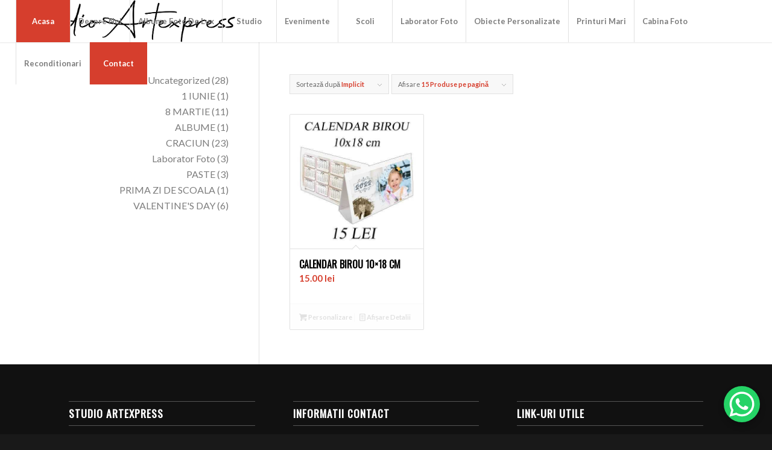

--- FILE ---
content_type: text/html; charset=UTF-8
request_url: https://studioartexpress.ro/product-category/1-iunie/
body_size: 14076
content:
<!DOCTYPE html>
<html lang="ro-RO" class="html_stretched responsive av-preloader-disabled  html_header_top html_logo_left html_main_nav_header html_menu_right html_custom html_header_sticky html_header_shrinking html_mobile_menu_tablet html_header_searchicon_disabled html_content_align_center html_header_unstick_top_disabled html_header_stretch html_minimal_header html_minimal_header_shadow html_elegant-blog html_av-submenu-hidden html_av-submenu-display-click html_av-overlay-side html_av-overlay-side-classic html_av-submenu-clone html_entry_id_5791 av-cookies-no-cookie-consent av-default-lightbox av-no-preview html_text_menu_active av-mobile-menu-switch-default">
<head>
<meta charset="UTF-8" />


<!-- mobile setting -->
<meta name="viewport" content="width=device-width, initial-scale=1">

<!-- Scripts/CSS and wp_head hook -->
<meta name='robots' content='index, follow, max-image-preview:large, max-snippet:-1, max-video-preview:-1' />
<style type="text/css">@font-face { font-family: 'star'; src: url('https://studioartexpress.ro/wp-content/plugins/woocommerce/assets/fonts/star.eot'); src: url('https://studioartexpress.ro/wp-content/plugins/woocommerce/assets/fonts/star.eot?#iefix') format('embedded-opentype'), 	  url('https://studioartexpress.ro/wp-content/plugins/woocommerce/assets/fonts/star.woff') format('woff'), 	  url('https://studioartexpress.ro/wp-content/plugins/woocommerce/assets/fonts/star.ttf') format('truetype'), 	  url('https://studioartexpress.ro/wp-content/plugins/woocommerce/assets/fonts/star.svg#star') format('svg'); font-weight: normal; font-style: normal;  } @font-face { font-family: 'WooCommerce'; src: url('https://studioartexpress.ro/wp-content/plugins/woocommerce/assets/fonts/WooCommerce.eot'); src: url('https://studioartexpress.ro/wp-content/plugins/woocommerce/assets/fonts/WooCommerce.eot?#iefix') format('embedded-opentype'), 	  url('https://studioartexpress.ro/wp-content/plugins/woocommerce/assets/fonts/WooCommerce.woff') format('woff'), 	  url('https://studioartexpress.ro/wp-content/plugins/woocommerce/assets/fonts/WooCommerce.ttf') format('truetype'), 	  url('https://studioartexpress.ro/wp-content/plugins/woocommerce/assets/fonts/WooCommerce.svg#WooCommerce') format('svg'); font-weight: normal; font-style: normal;  } </style>
	<!-- This site is optimized with the Yoast SEO plugin v17.5 - https://yoast.com/wordpress/plugins/seo/ -->
	<title>Arhive 1 IUNIE - Studio</title>
	<link rel="canonical" href="https://studioartexpress.ro/product-category/1-iunie/" />
	<meta property="og:locale" content="ro_RO" />
	<meta property="og:type" content="article" />
	<meta property="og:title" content="Arhive 1 IUNIE - Studio" />
	<meta property="og:url" content="https://studioartexpress.ro/product-category/1-iunie/" />
	<meta property="og:site_name" content="Studio" />
	<meta name="twitter:card" content="summary_large_image" />
	<script type="application/ld+json" class="yoast-schema-graph">{"@context":"https://schema.org","@graph":[{"@type":"WebSite","@id":"https://studioartexpress.ro/#website","url":"https://studioartexpress.ro/","name":"Studio","description":"","potentialAction":[{"@type":"SearchAction","target":{"@type":"EntryPoint","urlTemplate":"https://studioartexpress.ro/?s={search_term_string}"},"query-input":"required name=search_term_string"}],"inLanguage":"ro-RO"},{"@type":"CollectionPage","@id":"https://studioartexpress.ro/product-category/1-iunie/#webpage","url":"https://studioartexpress.ro/product-category/1-iunie/","name":"Arhive 1 IUNIE - Studio","isPartOf":{"@id":"https://studioartexpress.ro/#website"},"breadcrumb":{"@id":"https://studioartexpress.ro/product-category/1-iunie/#breadcrumb"},"inLanguage":"ro-RO","potentialAction":[{"@type":"ReadAction","target":["https://studioartexpress.ro/product-category/1-iunie/"]}]},{"@type":"BreadcrumbList","@id":"https://studioartexpress.ro/product-category/1-iunie/#breadcrumb","itemListElement":[{"@type":"ListItem","position":1,"name":"Prima pagin\u0103","item":"https://studioartexpress.ro/welcome/"},{"@type":"ListItem","position":2,"name":"1 IUNIE"}]}]}</script>
	<!-- / Yoast SEO plugin. -->


<link rel='dns-prefetch' href='//s.w.org' />
<link rel="alternate" type="application/rss+xml" title="Studio &raquo; Flux" href="https://studioartexpress.ro/feed/" />
<link rel="alternate" type="application/rss+xml" title="Studio &raquo; Flux comentarii" href="https://studioartexpress.ro/comments/feed/" />
<link rel="alternate" type="application/rss+xml" title="Studio &raquo; Flux 1 IUNIE Categorie" href="https://studioartexpress.ro/product-category/1-iunie/feed/" />

<!-- google webfont font replacement -->

			<script type='text/javascript'>

				(function() {

					/*	check if webfonts are disabled by user setting via cookie - or user must opt in.	*/
					var html = document.getElementsByTagName('html')[0];
					var cookie_check = html.className.indexOf('av-cookies-needs-opt-in') >= 0 || html.className.indexOf('av-cookies-can-opt-out') >= 0;
					var allow_continue = true;
					var silent_accept_cookie = html.className.indexOf('av-cookies-user-silent-accept') >= 0;

					if( cookie_check && ! silent_accept_cookie )
					{
						if( ! document.cookie.match(/aviaCookieConsent/) || html.className.indexOf('av-cookies-session-refused') >= 0 )
						{
							allow_continue = false;
						}
						else
						{
							if( ! document.cookie.match(/aviaPrivacyRefuseCookiesHideBar/) )
							{
								allow_continue = false;
							}
							else if( ! document.cookie.match(/aviaPrivacyEssentialCookiesEnabled/) )
							{
								allow_continue = false;
							}
							else if( document.cookie.match(/aviaPrivacyGoogleWebfontsDisabled/) )
							{
								allow_continue = false;
							}
						}
					}

					if( allow_continue )
					{
						var f = document.createElement('link');

						f.type 	= 'text/css';
						f.rel 	= 'stylesheet';
						f.href 	= '//fonts.googleapis.com/css?family=Oswald%7CLato:300,400,700';
						f.id 	= 'avia-google-webfont';

						document.getElementsByTagName('head')[0].appendChild(f);
					}
				})();

			</script>
			<script type="text/javascript">
window._wpemojiSettings = {"baseUrl":"https:\/\/s.w.org\/images\/core\/emoji\/13.1.0\/72x72\/","ext":".png","svgUrl":"https:\/\/s.w.org\/images\/core\/emoji\/13.1.0\/svg\/","svgExt":".svg","source":{"concatemoji":"https:\/\/studioartexpress.ro\/wp-includes\/js\/wp-emoji-release.min.js?ver=5.9.12"}};
/*! This file is auto-generated */
!function(e,a,t){var n,r,o,i=a.createElement("canvas"),p=i.getContext&&i.getContext("2d");function s(e,t){var a=String.fromCharCode;p.clearRect(0,0,i.width,i.height),p.fillText(a.apply(this,e),0,0);e=i.toDataURL();return p.clearRect(0,0,i.width,i.height),p.fillText(a.apply(this,t),0,0),e===i.toDataURL()}function c(e){var t=a.createElement("script");t.src=e,t.defer=t.type="text/javascript",a.getElementsByTagName("head")[0].appendChild(t)}for(o=Array("flag","emoji"),t.supports={everything:!0,everythingExceptFlag:!0},r=0;r<o.length;r++)t.supports[o[r]]=function(e){if(!p||!p.fillText)return!1;switch(p.textBaseline="top",p.font="600 32px Arial",e){case"flag":return s([127987,65039,8205,9895,65039],[127987,65039,8203,9895,65039])?!1:!s([55356,56826,55356,56819],[55356,56826,8203,55356,56819])&&!s([55356,57332,56128,56423,56128,56418,56128,56421,56128,56430,56128,56423,56128,56447],[55356,57332,8203,56128,56423,8203,56128,56418,8203,56128,56421,8203,56128,56430,8203,56128,56423,8203,56128,56447]);case"emoji":return!s([10084,65039,8205,55357,56613],[10084,65039,8203,55357,56613])}return!1}(o[r]),t.supports.everything=t.supports.everything&&t.supports[o[r]],"flag"!==o[r]&&(t.supports.everythingExceptFlag=t.supports.everythingExceptFlag&&t.supports[o[r]]);t.supports.everythingExceptFlag=t.supports.everythingExceptFlag&&!t.supports.flag,t.DOMReady=!1,t.readyCallback=function(){t.DOMReady=!0},t.supports.everything||(n=function(){t.readyCallback()},a.addEventListener?(a.addEventListener("DOMContentLoaded",n,!1),e.addEventListener("load",n,!1)):(e.attachEvent("onload",n),a.attachEvent("onreadystatechange",function(){"complete"===a.readyState&&t.readyCallback()})),(n=t.source||{}).concatemoji?c(n.concatemoji):n.wpemoji&&n.twemoji&&(c(n.twemoji),c(n.wpemoji)))}(window,document,window._wpemojiSettings);
</script>
<style type="text/css">
img.wp-smiley,
img.emoji {
	display: inline !important;
	border: none !important;
	box-shadow: none !important;
	height: 1em !important;
	width: 1em !important;
	margin: 0 0.07em !important;
	vertical-align: -0.1em !important;
	background: none !important;
	padding: 0 !important;
}
</style>
	<link rel='stylesheet' id='wcdp-design-css-css'  href='https://studioartexpress.ro/wp-content/plugins/wc-designer-pro/assets/css/wcdp-design.min.css?ver=1.9.24' type='text/css' media='all' />
<link rel='stylesheet' id='spectrum-css-css'  href='https://studioartexpress.ro/wp-content/plugins/wc-designer-pro/assets/css/spectrum.min.css?ver=1.9.24' type='text/css' media='all' />
<link rel='stylesheet' id='mCustomScrollbar-css-css'  href='https://studioartexpress.ro/wp-content/plugins/wc-designer-pro/assets/css/jquery.mCustomScrollbar.min.css?ver=1.9.24' type='text/css' media='all' />
<link rel='stylesheet' id='jbox-css-css'  href='https://studioartexpress.ro/wp-content/plugins/wc-designer-pro/assets/css/jBox.min.css?ver=1.9.24' type='text/css' media='all' />
<link rel='stylesheet' id='cropper-css-css'  href='https://studioartexpress.ro/wp-content/plugins/wc-designer-pro/assets/css/cropper.min.css?ver=1.9.24' type='text/css' media='all' />
<link rel='stylesheet' id='avia-woocommerce-css-css'  href='https://studioartexpress.ro/wp-content/themes/enfold/config-woocommerce/woocommerce-mod.css?ver=5.9.12' type='text/css' media='all' />
<link rel='stylesheet' id='avia-grid-css'  href='https://studioartexpress.ro/wp-content/themes/enfold/css/grid.css?ver=4.8.7' type='text/css' media='all' />
<link rel='stylesheet' id='avia-base-css'  href='https://studioartexpress.ro/wp-content/themes/enfold/css/base.css?ver=4.8.7' type='text/css' media='all' />
<link rel='stylesheet' id='avia-layout-css'  href='https://studioartexpress.ro/wp-content/themes/enfold/css/layout.css?ver=4.8.7' type='text/css' media='all' />
<link rel='stylesheet' id='avia-module-blog-css'  href='https://studioartexpress.ro/wp-content/themes/enfold/config-templatebuilder/avia-shortcodes/blog/blog.css?ver=5.9.12' type='text/css' media='all' />
<link rel='stylesheet' id='avia-module-postslider-css'  href='https://studioartexpress.ro/wp-content/themes/enfold/config-templatebuilder/avia-shortcodes/postslider/postslider.css?ver=5.9.12' type='text/css' media='all' />
<link rel='stylesheet' id='avia-module-button-css'  href='https://studioartexpress.ro/wp-content/themes/enfold/config-templatebuilder/avia-shortcodes/buttons/buttons.css?ver=5.9.12' type='text/css' media='all' />
<link rel='stylesheet' id='avia-module-comments-css'  href='https://studioartexpress.ro/wp-content/themes/enfold/config-templatebuilder/avia-shortcodes/comments/comments.css?ver=5.9.12' type='text/css' media='all' />
<link rel='stylesheet' id='avia-module-contact-css'  href='https://studioartexpress.ro/wp-content/themes/enfold/config-templatebuilder/avia-shortcodes/contact/contact.css?ver=5.9.12' type='text/css' media='all' />
<link rel='stylesheet' id='avia-module-gallery-css'  href='https://studioartexpress.ro/wp-content/themes/enfold/config-templatebuilder/avia-shortcodes/gallery/gallery.css?ver=5.9.12' type='text/css' media='all' />
<link rel='stylesheet' id='avia-module-maps-css'  href='https://studioartexpress.ro/wp-content/themes/enfold/config-templatebuilder/avia-shortcodes/google_maps/google_maps.css?ver=5.9.12' type='text/css' media='all' />
<link rel='stylesheet' id='avia-module-gridrow-css'  href='https://studioartexpress.ro/wp-content/themes/enfold/config-templatebuilder/avia-shortcodes/grid_row/grid_row.css?ver=5.9.12' type='text/css' media='all' />
<link rel='stylesheet' id='avia-module-heading-css'  href='https://studioartexpress.ro/wp-content/themes/enfold/config-templatebuilder/avia-shortcodes/heading/heading.css?ver=5.9.12' type='text/css' media='all' />
<link rel='stylesheet' id='avia-module-hr-css'  href='https://studioartexpress.ro/wp-content/themes/enfold/config-templatebuilder/avia-shortcodes/hr/hr.css?ver=5.9.12' type='text/css' media='all' />
<link rel='stylesheet' id='avia-module-icon-css'  href='https://studioartexpress.ro/wp-content/themes/enfold/config-templatebuilder/avia-shortcodes/icon/icon.css?ver=5.9.12' type='text/css' media='all' />
<link rel='stylesheet' id='avia-module-iconlist-css'  href='https://studioartexpress.ro/wp-content/themes/enfold/config-templatebuilder/avia-shortcodes/iconlist/iconlist.css?ver=5.9.12' type='text/css' media='all' />
<link rel='stylesheet' id='avia-module-image-css'  href='https://studioartexpress.ro/wp-content/themes/enfold/config-templatebuilder/avia-shortcodes/image/image.css?ver=5.9.12' type='text/css' media='all' />
<link rel='stylesheet' id='avia-module-hotspot-css'  href='https://studioartexpress.ro/wp-content/themes/enfold/config-templatebuilder/avia-shortcodes/image_hotspots/image_hotspots.css?ver=5.9.12' type='text/css' media='all' />
<link rel='stylesheet' id='avia-module-masonry-css'  href='https://studioartexpress.ro/wp-content/themes/enfold/config-templatebuilder/avia-shortcodes/masonry_entries/masonry_entries.css?ver=5.9.12' type='text/css' media='all' />
<link rel='stylesheet' id='avia-siteloader-css'  href='https://studioartexpress.ro/wp-content/themes/enfold/css/avia-snippet-site-preloader.css?ver=5.9.12' type='text/css' media='all' />
<link rel='stylesheet' id='avia-module-numbers-css'  href='https://studioartexpress.ro/wp-content/themes/enfold/config-templatebuilder/avia-shortcodes/numbers/numbers.css?ver=5.9.12' type='text/css' media='all' />
<link rel='stylesheet' id='avia-module-slideshow-css'  href='https://studioartexpress.ro/wp-content/themes/enfold/config-templatebuilder/avia-shortcodes/slideshow/slideshow.css?ver=5.9.12' type='text/css' media='all' />
<link rel='stylesheet' id='avia-module-slideshow-fullsize-css'  href='https://studioartexpress.ro/wp-content/themes/enfold/config-templatebuilder/avia-shortcodes/slideshow_fullsize/slideshow_fullsize.css?ver=5.9.12' type='text/css' media='all' />
<link rel='stylesheet' id='avia-module-social-css'  href='https://studioartexpress.ro/wp-content/themes/enfold/config-templatebuilder/avia-shortcodes/social_share/social_share.css?ver=5.9.12' type='text/css' media='all' />
<link rel='stylesheet' id='avia-module-tabsection-css'  href='https://studioartexpress.ro/wp-content/themes/enfold/config-templatebuilder/avia-shortcodes/tab_section/tab_section.css?ver=5.9.12' type='text/css' media='all' />
<link rel='stylesheet' id='avia-module-table-css'  href='https://studioartexpress.ro/wp-content/themes/enfold/config-templatebuilder/avia-shortcodes/table/table.css?ver=5.9.12' type='text/css' media='all' />
<link rel='stylesheet' id='avia-module-tabs-css'  href='https://studioartexpress.ro/wp-content/themes/enfold/config-templatebuilder/avia-shortcodes/tabs/tabs.css?ver=5.9.12' type='text/css' media='all' />
<link rel='stylesheet' id='avia-module-testimonials-css'  href='https://studioartexpress.ro/wp-content/themes/enfold/config-templatebuilder/avia-shortcodes/testimonials/testimonials.css?ver=5.9.12' type='text/css' media='all' />
<link rel='stylesheet' id='avia-module-video-css'  href='https://studioartexpress.ro/wp-content/themes/enfold/config-templatebuilder/avia-shortcodes/video/video.css?ver=5.9.12' type='text/css' media='all' />
<link rel='stylesheet' id='avia-module-catalogue-css'  href='https://studioartexpress.ro/wp-content/themes/enfold/config-templatebuilder/avia-shortcodes/catalogue/catalogue.css?ver=5.9.12' type='text/css' media='all' />
<link rel='stylesheet' id='wc-blocks-vendors-style-css'  href='https://studioartexpress.ro/wp-content/plugins/woocommerce/packages/woocommerce-blocks/build/wc-blocks-vendors-style.css?ver=9.4.4' type='text/css' media='all' />
<link rel='stylesheet' id='wc-blocks-style-css'  href='https://studioartexpress.ro/wp-content/plugins/woocommerce/packages/woocommerce-blocks/build/wc-blocks-style.css?ver=9.4.4' type='text/css' media='all' />
<style id='woocommerce-inline-inline-css' type='text/css'>
.woocommerce form .form-row .required { visibility: visible; }
</style>
<link rel='stylesheet' id='avia-scs-css'  href='https://studioartexpress.ro/wp-content/themes/enfold/css/shortcodes.css?ver=4.8.7' type='text/css' media='all' />
<link rel='stylesheet' id='avia-popup-css-css'  href='https://studioartexpress.ro/wp-content/themes/enfold/js/aviapopup/magnific-popup.css?ver=4.8.7' type='text/css' media='screen' />
<link rel='stylesheet' id='avia-lightbox-css'  href='https://studioartexpress.ro/wp-content/themes/enfold/css/avia-snippet-lightbox.css?ver=4.8.7' type='text/css' media='screen' />
<link rel='stylesheet' id='avia-widget-css-css'  href='https://studioartexpress.ro/wp-content/themes/enfold/css/avia-snippet-widget.css?ver=4.8.7' type='text/css' media='screen' />
<link rel='stylesheet' id='avia-dynamic-css'  href='https://studioartexpress.ro/wp-content/uploads/dynamic_avia/enfold.css?ver=68f5ebd8cb824' type='text/css' media='all' />
<link rel='stylesheet' id='avia-custom-css'  href='https://studioartexpress.ro/wp-content/themes/enfold/css/custom.css?ver=4.8.7' type='text/css' media='all' />
<link rel='stylesheet' id='video-js-css'  href='https://studioartexpress.ro/wp-content/plugins/video-embed-thumbnail-generator/video-js/video-js.css?ver=5.20.5' type='text/css' media='all' />
<link rel='stylesheet' id='video-js-kg-skin-css'  href='https://studioartexpress.ro/wp-content/plugins/video-embed-thumbnail-generator/video-js/kg-video-js-skin.css?ver=4.6.25' type='text/css' media='all' />
<link rel='stylesheet' id='dashicons-css'  href='https://studioartexpress.ro/wp-includes/css/dashicons.min.css?ver=5.9.12' type='text/css' media='all' />
<link rel='stylesheet' id='kgvid_video_styles-css'  href='https://studioartexpress.ro/wp-content/plugins/video-embed-thumbnail-generator/css/kgvid_styles.css?ver=4.6.25' type='text/css' media='all' />
<script type='text/javascript' src='https://studioartexpress.ro/wp-includes/js/jquery/jquery.min.js?ver=3.6.0' id='jquery-core-js'></script>
<script type='text/javascript' src='https://studioartexpress.ro/wp-includes/js/jquery/jquery-migrate.min.js?ver=3.3.2' id='jquery-migrate-js'></script>
<script type='text/javascript' src='https://studioartexpress.ro/wp-content/plugins/wc-designer-pro/assets/js/webfontloader.js?ver=1.9.24' id='webfontloader-js-js'></script>
<script type='text/javascript' src='https://studioartexpress.ro/wp-content/plugins/wc-designer-pro/assets/js/lazyload.min.js?ver=1.9.24' id='lazyload-js-js'></script>
<script type='text/javascript' src='https://studioartexpress.ro/wp-content/plugins/wc-designer-pro/assets/js/jBox.min.js?ver=1.9.24' id='jbox-js-js'></script>
<link rel="https://api.w.org/" href="https://studioartexpress.ro/wp-json/" /><link rel="alternate" type="application/json" href="https://studioartexpress.ro/wp-json/wp/v2/product_cat/145" /><link rel="EditURI" type="application/rsd+xml" title="RSD" href="https://studioartexpress.ro/xmlrpc.php?rsd" />
<link rel="wlwmanifest" type="application/wlwmanifest+xml" href="https://studioartexpress.ro/wp-includes/wlwmanifest.xml" /> 
<meta name="generator" content="WordPress 5.9.12" />
<meta name="generator" content="WooCommerce 7.4.1" />
    <style type="text/css">
        #showLockerDetails{
            font-size: 13px; 
            font-weight: bold;
            line-height: 22px;
        }
        .shipping-pickup-store td .title {
            float: left;
            line-height: 30px;
        }
        .shipping-pickup-store td span.text {
            float: right;
        }
        .shipping-pickup-store td span.description {
            clear: both;
        }
        .shipping-pickup-store td > span:not([class*="select"]) {
            display: block;
            font-size: 11px;
            font-weight: normal;
            line-height: 1.3;
            margin-bottom: 0;
            padding: 6px 0;
            text-align: justify;
        }

        [aria-labelledby="select2-shipping-pickup-store-select-container"]{
            height: 100% !important;
        }
        #locker_name, #locker_address{
            width:100%;
            border:0;
            pointer-events: none;
            resize: none;
        }
        #select2-shipping-pickup-store-select-container{
            word-wrap: break-word !important;
            text-overflow: inherit !important;
            white-space: normal !important;
        }

        #select2-shipping-pickup-store-select-results{
            max-height: 250px;
            overflow-y: auto;
            font-size: 12px;
        }

    </style>
    <link rel="profile" href="http://gmpg.org/xfn/11" />
<link rel="alternate" type="application/rss+xml" title="Studio RSS2 Feed" href="https://studioartexpress.ro/feed/" />
<link rel="pingback" href="https://studioartexpress.ro/xmlrpc.php" />

<style type='text/css' media='screen'>
 #top #header_main > .container, #top #header_main > .container .main_menu  .av-main-nav > li > a, #top #header_main #menu-item-shop .cart_dropdown_link{ height:70px; line-height: 70px; }
 .html_top_nav_header .av-logo-container{ height:70px;  }
 .html_header_top.html_header_sticky #top #wrap_all #main{ padding-top:70px; } 
</style>
<!--[if lt IE 9]><script src="https://studioartexpress.ro/wp-content/themes/enfold/js/html5shiv.js"></script><![endif]-->

	<noscript><style>.woocommerce-product-gallery{ opacity: 1 !important; }</style></noscript>
	
<!-- To speed up the rendering and to display the site as fast as possible to the user we include some styles and scripts for above the fold content inline -->
<script type="text/javascript">'use strict';var avia_is_mobile=!1;if(/Android|webOS|iPhone|iPad|iPod|BlackBerry|IEMobile|Opera Mini/i.test(navigator.userAgent)&&'ontouchstart' in document.documentElement){avia_is_mobile=!0;document.documentElement.className+=' avia_mobile '}
else{document.documentElement.className+=' avia_desktop '};document.documentElement.className+=' js_active ';(function(){var e=['-webkit-','-moz-','-ms-',''],n='';for(var t in e){if(e[t]+'transform' in document.documentElement.style){document.documentElement.className+=' avia_transform ';n=e[t]+'transform'};if(e[t]+'perspective' in document.documentElement.style){document.documentElement.className+=' avia_transform3d '}};if(typeof document.getElementsByClassName=='function'&&typeof document.documentElement.getBoundingClientRect=='function'&&avia_is_mobile==!1){if(n&&window.innerHeight>0){setTimeout(function(){var e=0,o={},a=0,t=document.getElementsByClassName('av-parallax'),i=window.pageYOffset||document.documentElement.scrollTop;for(e=0;e<t.length;e++){t[e].style.top='0px';o=t[e].getBoundingClientRect();a=Math.ceil((window.innerHeight+i-o.top)*0.3);t[e].style[n]='translate(0px, '+a+'px)';t[e].style.top='auto';t[e].className+=' enabled-parallax '}},50)}}})();</script><link rel="icon" href="https://studioartexpress.ro/wp-content/uploads/2025/10/cropped-favcon-Artexpress-1-3-32x32.jpg" sizes="32x32" />
<link rel="icon" href="https://studioartexpress.ro/wp-content/uploads/2025/10/cropped-favcon-Artexpress-1-3-192x192.jpg" sizes="192x192" />
<link rel="apple-touch-icon" href="https://studioartexpress.ro/wp-content/uploads/2025/10/cropped-favcon-Artexpress-1-3-180x180.jpg" />
<meta name="msapplication-TileImage" content="https://studioartexpress.ro/wp-content/uploads/2025/10/cropped-favcon-Artexpress-1-3-270x270.jpg" />
<style type='text/css'>
@font-face {font-family: 'entypo-fontello'; font-weight: normal; font-style: normal; font-display: auto;
src: url('https://studioartexpress.ro/wp-content/themes/enfold/config-templatebuilder/avia-template-builder/assets/fonts/entypo-fontello.woff2') format('woff2'),
url('https://studioartexpress.ro/wp-content/themes/enfold/config-templatebuilder/avia-template-builder/assets/fonts/entypo-fontello.woff') format('woff'),
url('https://studioartexpress.ro/wp-content/themes/enfold/config-templatebuilder/avia-template-builder/assets/fonts/entypo-fontello.ttf') format('truetype'),
url('https://studioartexpress.ro/wp-content/themes/enfold/config-templatebuilder/avia-template-builder/assets/fonts/entypo-fontello.svg#entypo-fontello') format('svg'),
url('https://studioartexpress.ro/wp-content/themes/enfold/config-templatebuilder/avia-template-builder/assets/fonts/entypo-fontello.eot'),
url('https://studioartexpress.ro/wp-content/themes/enfold/config-templatebuilder/avia-template-builder/assets/fonts/entypo-fontello.eot?#iefix') format('embedded-opentype');
} #top .avia-font-entypo-fontello, body .avia-font-entypo-fontello, html body [data-av_iconfont='entypo-fontello']:before{ font-family: 'entypo-fontello'; }
</style>

<!--
Debugging Info for Theme support: 

Theme: Enfold
Version: 4.8.7
Installed: enfold
AviaFramework Version: 5.0
AviaBuilder Version: 4.8
aviaElementManager Version: 1.0.1
ML:512-PU:123-PLA:16
WP:5.9.12
Compress: CSS:disabled - JS:all theme files
Updates: disabled
PLAu:14
-->
</head>

<body id="top" class="archive tax-product_cat term-1-iunie term-145 stretched rtl_columns av-curtain-numeric oswald lato  theme-enfold woocommerce woocommerce-page woocommerce-no-js avia-responsive-images-support avia-woocommerce-30" itemscope="itemscope" itemtype="https://schema.org/WebPage" >

	
	<div id='wrap_all'>

	
<header id='header' class='all_colors header_color light_bg_color  av_header_top av_logo_left av_main_nav_header av_menu_right av_custom av_header_sticky av_header_shrinking av_header_stretch av_mobile_menu_tablet av_header_searchicon_disabled av_header_unstick_top_disabled av_seperator_big_border av_minimal_header av_minimal_header_shadow av_bottom_nav_disabled '  role="banner" itemscope="itemscope" itemtype="https://schema.org/WPHeader" >

		<div  id='header_main' class='container_wrap container_wrap_logo'>

        <ul  class = 'menu-item cart_dropdown ' data-success='a fost adăugat în coș'><li class='cart_dropdown_first'><a class='cart_dropdown_link' href='https://studioartexpress.ro/cart/'><span aria-hidden='true' data-av_icon='' data-av_iconfont='entypo-fontello'></span><span class='av-cart-counter '>0</span><span class='avia_hidden_link_text'>Shopping Cart</span></a><!--<span class='cart_subtotal'><span class="woocommerce-Price-amount amount"><bdi>0.00&nbsp;<span class="woocommerce-Price-currencySymbol">lei</span></bdi></span></span>--><div class='dropdown_widget dropdown_widget_cart'><div class='avia-arrow'></div><div class="widget_shopping_cart_content"></div></div></li></ul><div class='container av-logo-container'><div class='inner-container'><span class='logo avia-standard-logo'><a href='https://studioartexpress.ro/' class=''><img src="https://studioartexpress.ro/wp-content/uploads/2025/10/logo-studio-artexpress-2030x390.png" height="100" width="300" alt='Studio' title='' /></a></span><nav class='main_menu' data-selectname='Selectați o pagină'  role="navigation" itemscope="itemscope" itemtype="https://schema.org/SiteNavigationElement" ><div class="avia-menu av-main-nav-wrap"><ul id="avia-menu" class="menu av-main-nav"><li id="menu-item-781" class="menu-item menu-item-type-post_type menu-item-object-page menu-item-home av-menu-button av-menu-button-colored menu-item-top-level menu-item-top-level-1"><a href="https://studioartexpress.ro/" itemprop="url" role="menuitem" tabindex="0"><span class="avia-bullet"></span><span class="avia-menu-text">Acasa</span><span class="avia-menu-fx"><span class="avia-arrow-wrap"><span class="avia-arrow"></span></span></span></a></li>
<li id="menu-item-1180" class="menu-item menu-item-type-post_type menu-item-object-page menu-item-top-level menu-item-top-level-2"><a href="https://studioartexpress.ro/despre-noi/" itemprop="url" role="menuitem" tabindex="0"><span class="avia-bullet"></span><span class="avia-menu-text">Despre Noi</span><span class="avia-menu-fx"><span class="avia-arrow-wrap"><span class="avia-arrow"></span></span></span></a></li>
<li id="menu-item-9477" class="menu-item menu-item-type-custom menu-item-object-custom menu-item-mega-parent  menu-item-top-level menu-item-top-level-3"><a href="https://fotika.ro/" itemprop="url" role="menuitem" tabindex="0"><span class="avia-bullet"></span><span class="avia-menu-text">Albume Foto De Lux</span><span class="avia-menu-fx"><span class="avia-arrow-wrap"><span class="avia-arrow"></span></span></span></a></li>
<li id="menu-item-9492" class="menu-item menu-item-type-post_type menu-item-object-page menu-item-top-level menu-item-top-level-4"><a href="https://studioartexpress.ro/studio/" itemprop="url" role="menuitem" tabindex="0"><span class="avia-bullet"></span><span class="avia-menu-text">Studio</span><span class="avia-menu-fx"><span class="avia-arrow-wrap"><span class="avia-arrow"></span></span></span></a></li>
<li id="menu-item-1282" class="menu-item menu-item-type-custom menu-item-object-custom menu-item-has-children menu-item-top-level menu-item-top-level-5"><a href="#" itemprop="url" role="menuitem" tabindex="0"><span class="avia-bullet"></span><span class="avia-menu-text">Evenimente</span><span class="avia-menu-fx"><span class="avia-arrow-wrap"><span class="avia-arrow"></span></span></span></a>


<ul class="sub-menu">
	<li id="menu-item-1287" class="menu-item menu-item-type-post_type menu-item-object-portfolio"><a href="https://studioartexpress.ro/eveniment/nunti/" itemprop="url" role="menuitem" tabindex="0"><span class="avia-bullet"></span><span class="avia-menu-text">Nunti</span></a></li>
	<li id="menu-item-1286" class="menu-item menu-item-type-post_type menu-item-object-portfolio"><a href="https://studioartexpress.ro/eveniment/botezuri/" itemprop="url" role="menuitem" tabindex="0"><span class="avia-bullet"></span><span class="avia-menu-text">Botezuri</span></a></li>
	<li id="menu-item-1285" class="menu-item menu-item-type-post_type menu-item-object-portfolio"><a href="https://studioartexpress.ro/eveniment/aniversari/" itemprop="url" role="menuitem" tabindex="0"><span class="avia-bullet"></span><span class="avia-menu-text">Aniversari</span></a></li>
	<li id="menu-item-9597" class="menu-item menu-item-type-custom menu-item-object-custom"><a href="https://studioartexpress.ro/eveniment/cabina-foto/" itemprop="url" role="menuitem" tabindex="0"><span class="avia-bullet"></span><span class="avia-menu-text">Cabina Foto</span></a></li>
</ul>
</li>
<li id="menu-item-1249" class="menu-item menu-item-type-custom menu-item-object-custom menu-item-has-children menu-item-top-level menu-item-top-level-6"><a href="#" itemprop="url" role="menuitem" tabindex="0"><span class="avia-bullet"></span><span class="avia-menu-text">Scoli</span><span class="avia-menu-fx"><span class="avia-arrow-wrap"><span class="avia-arrow"></span></span></span></a>


<ul class="sub-menu">
	<li id="menu-item-1356" class="menu-item menu-item-type-post_type menu-item-object-page"><a href="https://studioartexpress.ro/mape-bun-venit-la-scoala/" itemprop="url" role="menuitem" tabindex="0"><span class="avia-bullet"></span><span class="avia-menu-text">Modele Bun Venit la Scoala</span></a></li>
	<li id="menu-item-1354" class="menu-item menu-item-type-post_type menu-item-object-page"><a href="https://studioartexpress.ro/mape-craciun/" itemprop="url" role="menuitem" tabindex="0"><span class="avia-bullet"></span><span class="avia-menu-text">Modele Craciun</span></a></li>
	<li id="menu-item-1353" class="menu-item menu-item-type-post_type menu-item-object-page"><a href="https://studioartexpress.ro/mape-8-martie/" itemprop="url" role="menuitem" tabindex="0"><span class="avia-bullet"></span><span class="avia-menu-text">Modele 8 Martie</span></a></li>
	<li id="menu-item-1355" class="menu-item menu-item-type-post_type menu-item-object-page"><a href="https://studioartexpress.ro/mape-paste/" itemprop="url" role="menuitem" tabindex="0"><span class="avia-bullet"></span><span class="avia-menu-text">Modele Paste</span></a></li>
	<li id="menu-item-1344" class="menu-item menu-item-type-post_type menu-item-object-page"><a href="https://studioartexpress.ro/fotografii-1-iunie/" itemprop="url" role="menuitem" tabindex="0"><span class="avia-bullet"></span><span class="avia-menu-text">Modele 1 Iunie</span></a></li>
	<li id="menu-item-1560" class="menu-item menu-item-type-custom menu-item-object-custom menu-item-has-children"><a href="#" itemprop="url" role="menuitem" tabindex="0"><span class="avia-bullet"></span><span class="avia-menu-text">Modele Absolventi</span></a>
	<ul class="sub-menu">
		<li id="menu-item-1352" class="menu-item menu-item-type-post_type menu-item-object-page"><a href="https://studioartexpress.ro/mape-absolventi-gradinite/" itemprop="url" role="menuitem" tabindex="0"><span class="avia-bullet"></span><span class="avia-menu-text">Gradinite</span></a></li>
		<li id="menu-item-1351" class="menu-item menu-item-type-post_type menu-item-object-page"><a href="https://studioartexpress.ro/mape-absolventi-4-clase/" itemprop="url" role="menuitem" tabindex="0"><span class="avia-bullet"></span><span class="avia-menu-text">Clasa a 4 a</span></a></li>
		<li id="menu-item-1350" class="menu-item menu-item-type-post_type menu-item-object-page"><a href="https://studioartexpress.ro/mape-absolventi-8-clase/" itemprop="url" role="menuitem" tabindex="0"><span class="avia-bullet"></span><span class="avia-menu-text">Clasa a 8 a</span></a></li>
		<li id="menu-item-1349" class="menu-item menu-item-type-post_type menu-item-object-page"><a href="https://studioartexpress.ro/mape-absolventi-licee/" itemprop="url" role="menuitem" tabindex="0"><span class="avia-bullet"></span><span class="avia-menu-text">Licee</span></a></li>
		<li id="menu-item-1348" class="menu-item menu-item-type-post_type menu-item-object-page"><a href="https://studioartexpress.ro/mape-absolventi-facultate/" itemprop="url" role="menuitem" tabindex="0"><span class="avia-bullet"></span><span class="avia-menu-text">Facultate</span></a></li>
	</ul>
</li>
	<li id="menu-item-1566" class="menu-item menu-item-type-custom menu-item-object-custom menu-item-has-children"><a href="#" itemprop="url" role="menuitem" tabindex="0"><span class="avia-bullet"></span><span class="avia-menu-text">Fotografii Serbari</span></a>
	<ul class="sub-menu">
		<li id="menu-item-1346" class="menu-item menu-item-type-post_type menu-item-object-page"><a href="https://studioartexpress.ro/fotografii-serbari-craciun/" itemprop="url" role="menuitem" tabindex="0"><span class="avia-bullet"></span><span class="avia-menu-text">Serbari Craciun</span></a></li>
		<li id="menu-item-1345" class="menu-item menu-item-type-post_type menu-item-object-page"><a href="https://studioartexpress.ro/fotografii-sfarsit-an-scolar/" itemprop="url" role="menuitem" tabindex="0"><span class="avia-bullet"></span><span class="avia-menu-text">Sfarsit an scolar</span></a></li>
	</ul>
</li>
</ul>
</li>
<li id="menu-item-1222" class="menu-item menu-item-type-post_type menu-item-object-page menu-item-top-level menu-item-top-level-7"><a href="https://studioartexpress.ro/laborator-foto/" itemprop="url" role="menuitem" tabindex="0"><span class="avia-bullet"></span><span class="avia-menu-text">Laborator Foto</span><span class="avia-menu-fx"><span class="avia-arrow-wrap"><span class="avia-arrow"></span></span></span></a></li>
<li id="menu-item-9714" class="menu-item menu-item-type-post_type menu-item-object-page menu-item-top-level menu-item-top-level-8"><a href="https://studioartexpress.ro/personalizari/" itemprop="url" role="menuitem" tabindex="0"><span class="avia-bullet"></span><span class="avia-menu-text">Obiecte Personalizate</span><span class="avia-menu-fx"><span class="avia-arrow-wrap"><span class="avia-arrow"></span></span></span></a></li>
<li id="menu-item-947" class="menu-item menu-item-type-custom menu-item-object-custom menu-item-top-level menu-item-top-level-9"><a href="/printuri-mari" itemprop="url" role="menuitem" tabindex="0"><span class="avia-bullet"></span><span class="avia-menu-text">Printuri Mari</span><span class="avia-menu-fx"><span class="avia-arrow-wrap"><span class="avia-arrow"></span></span></span></a></li>
<li id="menu-item-9861" class="menu-item menu-item-type-custom menu-item-object-custom menu-item-top-level menu-item-top-level-10"><a href="https://studioartexpress.ro/eveniment/cabina-foto/" itemprop="url" role="menuitem" tabindex="0"><span class="avia-bullet"></span><span class="avia-menu-text">Cabina Foto</span><span class="avia-menu-fx"><span class="avia-arrow-wrap"><span class="avia-arrow"></span></span></span></a></li>
<li id="menu-item-1369" class="menu-item menu-item-type-custom menu-item-object-custom menu-item-has-children menu-item-top-level menu-item-top-level-11"><a href="#" itemprop="url" role="menuitem" tabindex="0"><span class="avia-bullet"></span><span class="avia-menu-text">Reconditionari</span><span class="avia-menu-fx"><span class="avia-arrow-wrap"><span class="avia-arrow"></span></span></span></a>


<ul class="sub-menu">
	<li id="menu-item-1372" class="menu-item menu-item-type-post_type menu-item-object-page"><a href="https://studioartexpress.ro/retus-profesional/" itemprop="url" role="menuitem" tabindex="0"><span class="avia-bullet"></span><span class="avia-menu-text">Retus Profesional</span></a></li>
	<li id="menu-item-1371" class="menu-item menu-item-type-post_type menu-item-object-page"><a href="https://studioartexpress.ro/reconditionari-fotografii-vechi/" itemprop="url" role="menuitem" tabindex="0"><span class="avia-bullet"></span><span class="avia-menu-text">Reconditionari Fotografii Vechi</span></a></li>
</ul>
</li>
<li id="menu-item-1160" class="menu-item menu-item-type-post_type menu-item-object-page av-menu-button av-menu-button-colored menu-item-top-level menu-item-top-level-12"><a href="https://studioartexpress.ro/contact/" itemprop="url" role="menuitem" tabindex="0"><span class="avia-bullet"></span><span class="avia-menu-text">Contact</span><span class="avia-menu-fx"><span class="avia-arrow-wrap"><span class="avia-arrow"></span></span></span></a></li>
<li class="av-burger-menu-main menu-item-avia-special ">
	        			<a href="#" aria-label="Menu" aria-hidden="false">
							<span class="av-hamburger av-hamburger--spin av-js-hamburger">
								<span class="av-hamburger-box">
						          <span class="av-hamburger-inner"></span>
						          <strong>Menu</strong>
								</span>
							</span>
							<span class="avia_hidden_link_text">Menu</span>
						</a>
	        		   </li></ul></div></nav></div> </div> 
		<!-- end container_wrap-->
		</div>
		<div class='header_bg'></div>

<!-- end header -->
</header>

	<div id='main' class='all_colors' data-scroll-offset='70'>

	<div class='container_wrap container_wrap_first main_color sidebar_left template-shop shop_columns_3'><div class='container'><header class="woocommerce-products-header">
			<h1 class="woocommerce-products-header__title page-title">1 IUNIE</h1>
	
	</header>
<main class='template-shop content av-content-small units'  role="main" itemprop="mainContentOfPage" itemscope="itemscope" itemtype="https://schema.org/SomeProducts" ><div class='entry-content-wrapper'><div class="woocommerce-notices-wrapper"></div><div class='product-sorting'><ul class='sort-param sort-param-order'><li><span class='currently-selected'>Sortează după <strong>Implicit</strong></span><ul><li class='current-param'><a href='?avia_extended_shop_select=yes&product_order=default' rel="nofollow"><span class='avia-bullet'></span>Implicit</a></li><li><a href='?avia_extended_shop_select=yes&product_order=menu_order' rel="nofollow"><span class='avia-bullet'></span>Custom</a></li><li><a href='?avia_extended_shop_select=yes&product_order=title' rel="nofollow"><span class='avia-bullet'></span>Nume</a></li><li><a href='?avia_extended_shop_select=yes&product_order=price' rel="nofollow"><span class='avia-bullet'></span>Pret</a></li><li><a href='?avia_extended_shop_select=yes&product_order=date' rel="nofollow"><span class='avia-bullet'></span>Data</a></li><li><a href='?avia_extended_shop_select=yes&product_order=popularity' rel="nofollow"><span class='avia-bullet'></span>Popularity (sales)</a></li><li><a href='?avia_extended_shop_select=yes&product_order=rating' rel="nofollow"><span class='avia-bullet'></span>Average rating</a></li><li><a href='?avia_extended_shop_select=yes&product_order=relevance' rel="nofollow"><span class='avia-bullet'></span>Relevance</a></li><li><a href='?avia_extended_shop_select=yes&product_order=rand' rel="nofollow"><span class='avia-bullet'></span>Intamplator</a></li><li><a href='?avia_extended_shop_select=yes&product_order=id' rel="nofollow"><span class='avia-bullet'></span>Product ID</a></li></ul></li></ul><ul class='sort-param sort-param-count'><li><span class='currently-selected'>Afisare <strong>15 Produse pe pagină</strong></span><ul><li class='current-param'><a href='?paged=1&avia_extended_shop_select=yes&product_count=15' rel="nofollow">		<span class='avia-bullet'></span>15 Produse pe pagină</a></li><li><a href='?paged=1&avia_extended_shop_select=yes&product_count=30' rel="nofollow">	<span class='avia-bullet'></span>30 Produse pe pagină</a></li><li><a href='?paged=1&avia_extended_shop_select=yes&product_count=45' rel="nofollow">	<span class='avia-bullet'></span>45 Produse pe pagină</a></li></ul></li></ul></div><ul class="products columns-3">
<li class="product type-product post-5791 status-publish first instock product_cat-1-iunie product_cat-albume product_cat-craciun product_cat-paste product_cat-prima-zi-de-scoala product_cat-uncategorized product_cat-valentines-day has-post-thumbnail taxable shipping-taxable purchasable product-type-simple">
	<div class='inner_product main_color wrapped_style noLightbox  av-product-class-'><a href="https://studioartexpress.ro/product/produs-1-2/" class="woocommerce-LoopProduct-link woocommerce-loop-product__link"><div class='thumbnail_container'><img width="450" height="450" src="https://studioartexpress.ro/wp-content/uploads/2021/10/calendar-birou-450x450.jpg" class="wp-image-6831 avia-img-lazy-loading-6831 attachment-shop_catalog size-shop_catalog wp-post-image" alt="" srcset="https://studioartexpress.ro/wp-content/uploads/2021/10/calendar-birou-450x450.jpg 450w, https://studioartexpress.ro/wp-content/uploads/2021/10/calendar-birou-300x300.jpg 300w, https://studioartexpress.ro/wp-content/uploads/2021/10/calendar-birou-2030x2030.jpg 2030w, https://studioartexpress.ro/wp-content/uploads/2021/10/calendar-birou-80x80.jpg 80w, https://studioartexpress.ro/wp-content/uploads/2021/10/calendar-birou-768x768.jpg 768w, https://studioartexpress.ro/wp-content/uploads/2021/10/calendar-birou-1536x1536.jpg 1536w, https://studioartexpress.ro/wp-content/uploads/2021/10/calendar-birou-2048x2048.jpg 2048w, https://studioartexpress.ro/wp-content/uploads/2021/10/calendar-birou-36x36.jpg 36w, https://studioartexpress.ro/wp-content/uploads/2021/10/calendar-birou-180x180.jpg 180w, https://studioartexpress.ro/wp-content/uploads/2021/10/calendar-birou-1500x1500.jpg 1500w, https://studioartexpress.ro/wp-content/uploads/2021/10/calendar-birou-705x705.jpg 705w, https://studioartexpress.ro/wp-content/uploads/2021/10/calendar-birou-120x120.jpg 120w, https://studioartexpress.ro/wp-content/uploads/2021/10/calendar-birou-600x600.jpg 600w, https://studioartexpress.ro/wp-content/uploads/2021/10/calendar-birou-100x100.jpg 100w" sizes="(max-width: 450px) 100vw, 450px" /><span class='cart-loading'></span></div><div class='inner_product_header'><div class='avia-arrow'></div><div class='inner_product_header_table'><div class='inner_product_header_cell'><h2 class="woocommerce-loop-product__title">Calendar birou 10&#215;18 cm</h2>
	<span class="price"><span class="woocommerce-Price-amount amount"><bdi>15.00&nbsp;<span class="woocommerce-Price-currencySymbol">lei</span></bdi></span></span>
</div></div></div></a><div class='avia_cart_buttons '><a href="https://studioartexpress.ro/personalizare/?dp_mode=designer&product_id=5791" rel="nofollow" data-product_id="5791" class="button product_type_customizable"><span aria-hidden='true' data-av_icon='' data-av_iconfont='entypo-fontello'></span> Personalizare</a><a class="button show_details_button" href="https://studioartexpress.ro/product/produs-1-2/"><span aria-hidden='true' data-av_icon='' data-av_iconfont='entypo-fontello'></span>  Afișare Detalii</a> <span class='button-mini-delimiter'></span></div></div></li>
</ul>
</div></main><aside class='sidebar sidebar_left   alpha units'  role="complementary" itemscope="itemscope" itemtype="https://schema.org/WPSideBar" ><div class='inner_sidebar extralight-border'><section id="block-3" class="widget clearfix widget_block"><div data-block-name="woocommerce/product-categories" class="wp-block-woocommerce-product-categories wc-block-product-categories is-list " style=""><ul class="wc-block-product-categories-list wc-block-product-categories-list--depth-0">				<li class="wc-block-product-categories-list-item">					<a style="" href="https://studioartexpress.ro/product-category/uncategorized/"><span class="wc-block-product-categories-list-item__name">Uncategorized</span></a><span class="wc-block-product-categories-list-item-count"><span aria-hidden="true">28</span><span class="screen-reader-text">28 de produse</span></span>				</li>							<li class="wc-block-product-categories-list-item">					<a style="" href="https://studioartexpress.ro/product-category/1-iunie/"><span class="wc-block-product-categories-list-item__name">1 IUNIE</span></a><span class="wc-block-product-categories-list-item-count"><span aria-hidden="true">1</span><span class="screen-reader-text">1 produs</span></span>				</li>							<li class="wc-block-product-categories-list-item">					<a style="" href="https://studioartexpress.ro/product-category/8-martie/"><span class="wc-block-product-categories-list-item__name">8 MARTIE</span></a><span class="wc-block-product-categories-list-item-count"><span aria-hidden="true">11</span><span class="screen-reader-text">11 produse</span></span>				</li>							<li class="wc-block-product-categories-list-item">					<a style="" href="https://studioartexpress.ro/product-category/albume/"><span class="wc-block-product-categories-list-item__name">ALBUME</span></a><span class="wc-block-product-categories-list-item-count"><span aria-hidden="true">1</span><span class="screen-reader-text">1 produs</span></span>				</li>							<li class="wc-block-product-categories-list-item">					<a style="" href="https://studioartexpress.ro/product-category/craciun/"><span class="wc-block-product-categories-list-item__name">CRACIUN</span></a><span class="wc-block-product-categories-list-item-count"><span aria-hidden="true">23</span><span class="screen-reader-text">23 de produse</span></span>				</li>							<li class="wc-block-product-categories-list-item">					<a style="" href="https://studioartexpress.ro/product-category/laborator-foto/"><span class="wc-block-product-categories-list-item__name">Laborator Foto</span></a><span class="wc-block-product-categories-list-item-count"><span aria-hidden="true">3</span><span class="screen-reader-text">3 produse</span></span>				</li>							<li class="wc-block-product-categories-list-item">					<a style="" href="https://studioartexpress.ro/product-category/paste/"><span class="wc-block-product-categories-list-item__name">PASTE</span></a><span class="wc-block-product-categories-list-item-count"><span aria-hidden="true">3</span><span class="screen-reader-text">3 produse</span></span>				</li>							<li class="wc-block-product-categories-list-item">					<a style="" href="https://studioartexpress.ro/product-category/prima-zi-de-scoala/"><span class="wc-block-product-categories-list-item__name">PRIMA ZI DE SCOALA</span></a><span class="wc-block-product-categories-list-item-count"><span aria-hidden="true">1</span><span class="screen-reader-text">1 produs</span></span>				</li>							<li class="wc-block-product-categories-list-item">					<a style="" href="https://studioartexpress.ro/product-category/valentines-day/"><span class="wc-block-product-categories-list-item__name">VALENTINE&#039;S DAY</span></a><span class="wc-block-product-categories-list-item-count"><span aria-hidden="true">6</span><span class="screen-reader-text">6 produse</span></span>				</li>			</ul></div><span class="seperator extralight-border"></span></section></div></aside></div></div>				<div class='container_wrap footer_color' id='footer'>

					<div class='container'>

						<div class='flex_column av_one_third  first el_before_av_one_third'><section id="text-3" class="widget clearfix widget_text"><h3 class="widgettitle">Studio ArtExpress</h3>			<div class="textwidget"><p>Firma: Artexpress Srl<br />
CUI: 18420678<br />
Nr. Reg. Com.: J17/379/2006<br />
Adresă: Str. Gheorghe Doja, nr 12 , Bl. DJ parter, Galați 802501</p>
<p><a href="https://www.facebook.com/StudioArtexpress/"><img loading="lazy" class="size-large wp-image-7996 alignleft" src="https://studioartexpress.ro/wp-content/uploads/2025/10/Facebook_Logo_2023.png" alt="" width="50" height="50" /></a><a href="https://www.tiktok.com/@studioartexpressgalati"><img loading="lazy" class="size-large wp-image-7996 alignleft" src="https://studioartexpress.ro/wp-content/uploads/2025/10/Tiktok_icon.svg.png" alt="" width="50" height="50" /></a><a href="https://www.instagram.com/studioartexpress.ro/"><img loading="lazy" class="size-large wp-image-7996 alignleft" src="https://studioartexpress.ro/wp-content/uploads/2025/10/Instagram_icon.png.webp" alt="" width="50" height="50" /></a></p>
</div>
		<span class="seperator extralight-border"></span></section></div><div class='flex_column av_one_third  el_after_av_one_third  el_before_av_one_third '><section id="text-4" class="widget clearfix widget_text"><h3 class="widgettitle">Informatii contact</h3>			<div class="textwidget"><p>Telefon: 0723 471 750 (Costel Pîrvu)<br />
Studio: 0770 554 136<br />
Email: contact@studioartexpress.ro<br />
studioartexpres@yahoo.com</p>
</div>
		<span class="seperator extralight-border"></span></section></div><div class='flex_column av_one_third  el_after_av_one_third  el_before_av_one_third '><section id="text-5" class="widget clearfix widget_text"><h3 class="widgettitle">Link-uri Utile</h3>			<div class="textwidget"><p><a href="https://studioartexpress.ro/modalitati-de-plata/">Modalitati de Plata</a><br />
<a href="https://studioartexpress.ro/politica-de-livrare-returnare/">Politica de Livrare / Returnare</a><br />
<a href="https://studioartexpress.ro/termeni-si-conditii/">Termeni si Conditii</a><br />
<a href="https://studioartexpress.ro/politica-de-confidentialitate/">Politica de Confidentialitate</a></p>
<p><img loading="lazy" class="alignnone size-full wp-image-6325" src="https://studioartexpress.ro/wp-content/uploads/2021/11/netopia_bannerArtboard-1-100.jpg" alt="" width="571" height="101" srcset="https://studioartexpress.ro/wp-content/uploads/2021/11/netopia_bannerArtboard-1-100.jpg 571w, https://studioartexpress.ro/wp-content/uploads/2021/11/netopia_bannerArtboard-1-100-300x53.jpg 300w, https://studioartexpress.ro/wp-content/uploads/2021/11/netopia_bannerArtboard-1-100-450x80.jpg 450w" sizes="(max-width: 571px) 100vw, 571px" /><br />
<a href="https://anpc.ro/ce-este-sal/"><img loading="lazy" class=" wp-image-7992 aligncenter" src="https://studioartexpress.ro/wp-content/uploads/2024/01/SAL.svg" alt="" width="187" height="53" /></a><a href="https://ec.europa.eu/consumers/odr/main/index.cfm?event=main.home2.show&amp;lng=RO"><img loading="lazy" class="size-large wp-image-7996 aligncenter" src="https://studioartexpress.ro/wp-content/uploads/2024/01/SOL.svg" alt="" width="187" height="187" /></a></p>
</div>
		<span class="seperator extralight-border"></span></section></div>
					</div>

				<!-- ####### END FOOTER CONTAINER ####### -->
				</div>

	

	
				<footer class='container_wrap socket_color' id='socket'  role="contentinfo" itemscope="itemscope" itemtype="https://schema.org/WPFooter" >
                    <div class='container'>

                        <span class='copyright'>© Copyright - Studio </span>

                        <ul class='noLightbox social_bookmarks icon_count_3'><li class='social_bookmarks_facebook av-social-link-facebook social_icon_1'><a target="_blank" aria-label="Link to Facebook" href='https://www.facebook.com/StudioArtexpress/' aria-hidden='false' data-av_icon='' data-av_iconfont='entypo-fontello' title='Facebook' rel="noopener"><span class='avia_hidden_link_text'>Facebook</span></a></li><li class='social_bookmarks_instagram av-social-link-instagram social_icon_2'><a  target="_blank" aria-label="Link to Instagram" href='https://www.instagram.com/studioartexpress.ro' aria-hidden='false' data-av_icon='' data-av_iconfont='entypo-fontello' title='Instagram'><span class='avia_hidden_link_text'>Instagram</span></a></li><li class='social_bookmarks_mail av-social-link-mail social_icon_3'><a  aria-label="Link to Mail" href='mailto:studioartexpres@yahoo.com' aria-hidden='false' data-av_icon='' data-av_iconfont='entypo-fontello' title='Mail'><span class='avia_hidden_link_text'>Mail</span></a></li></ul>
                    </div>

	            <!-- ####### END SOCKET CONTAINER ####### -->
				</footer>


					<!-- end main -->
		</div>

		<!-- end wrap_all --></div>

<a href='#top' title='Scroll to top' id='scroll-top-link' aria-hidden='true' data-av_icon='' data-av_iconfont='entypo-fontello'><span class="avia_hidden_link_text">Scroll to top</span></a>

<div id="fb-root"></div>


        <div id='fb-root'></div>
          <script>(function(d, s, id) {
            var js, fjs = d.getElementsByTagName(s)[0];
            js = d.createElement(s); js.id = id;
            js.src = 'https://connect.facebook.net/ro_RO/sdk/xfbml.customerchat.js#xfbml=1&version=v6.0&autoLogAppEvents=1';
            fjs.parentNode.insertBefore(js, fjs);
          }(document, 'script', 'facebook-jssdk'));</script>
          <div class='fb-customerchat'
            attribution='wordpress'
            attribution_version='1.7'
            page_id=545239762155151
          >
        </div>
         <!-- BEGIN Simple Chat Button Plugin --> <style> #simple-chat-button--container { position: fixed; bottom: 20px; right: 20px; z-index: 999999999; } #simple-chat-button--button { display: block; position: relative; text-decoration: none; width: 60px; height: 60px; border-radius: 50%; -webkit-transition: all 0.2s ease-in-out; transition: all 0.2s ease-in-out; -webkit-transform: scale(1); transform: scale(1); box-shadow: 0 6px 8px 2px rgba(0, 0, 0, .15); background: url("[data-uri]") center/44px 44px no-repeat #25D366; } #simple-chat-button--text { display: none; position: absolute; width: max-content; background-color: #fff; bottom: 15px; right: 70px; border-radius: 5px; padding: 5px 10px; color: #000; font-size: 13px; font-weight: 700; letter-spacing: -0.03em; -webkit-user-select: none; -moz-user-select: none; -ms-user-select: none; user-select: none; word-break: keep-all; line-height: 1em; text-overflow: ellipsis; vertical-align: middle; box-shadow: 0 6px 8px 2px rgba(0, 0, 0, .15); } #simple-chat-button--button:before { content: ""; position: absolute; top: 0; bottom: 0; left: 0; right: 0; border-radius: 50%; -webkit-animation: scb-shockwave-animation 2s 5.3s ease-out infinite; animation: scb-shockwave-animation 2s 5.3s ease-out infinite; z-index: -1; } #simple-chat-button--button:hover { -webkit-transform: scale(1.06); transform: scale(1.06); -webkit-transition: all 0.2s ease-in-out; transition: all 0.2s ease-in-out; } @media only screen and (max-width: 1024px) { #simple-chat-button--container { bottom: 20px; } } @media only screen and (max-width: 768px) { #simple-chat-button--container { bottom: 20px; } } @-webkit-keyframes scb-shockwave-animation { 0% { -webkit-transform: scale(1); transform: scale(1); box-shadow: 0 0 2px rgba(0, 100, 0, .5), inset 0 0 1px rgba(0, 100, 0, .5); } 95% { box-shadow: 0 0 50px transparent, inset 0 0 30px transparent; } 100% { -webkit-transform: scale(1.2); transform: scale(1.2); } } @keyframes scb-shockwave-animation { 0% { -webkit-transform: scale(1); transform: scale(1); box-shadow: 0 0 2px rgba(0, 100, 0, .5), inset 0 0 1px rgba(0, 100, 0, .5); } 95% { box-shadow: 0 0 50px transparent, inset 0 0 30px transparent; } 100% { -webkit-transform: scale(1.2); transform: scale(1.2); } } </style> <div id="simple-chat-button--container"> <a id="simple-chat-button--button" href="https://api.whatsapp.com/send?phone=+40770554136&amp;text" target="_blank" rel="nofollow" aria-label="WhatsApp Chat Button" ></a> <span id="simple-chat-button--text"></span> </div> <!-- END Simple Chat Button Plugin --> 
 <script type='text/javascript'>
 /* <![CDATA[ */  
var avia_framework_globals = avia_framework_globals || {};
    avia_framework_globals.frameworkUrl = 'https://studioartexpress.ro/wp-content/themes/enfold/framework/';
    avia_framework_globals.installedAt = 'https://studioartexpress.ro/wp-content/themes/enfold/';
    avia_framework_globals.ajaxurl = 'https://studioartexpress.ro/wp-admin/admin-ajax.php';
/* ]]> */ 
</script>
 
 	<script type="text/javascript">
		(function () {
			var c = document.body.className;
			c = c.replace(/woocommerce-no-js/, 'woocommerce-js');
			document.body.className = c;
		})();
	</script>
	<script type='text/javascript' src='https://studioartexpress.ro/wp-includes/js/jquery/ui/core.min.js?ver=1.13.1' id='jquery-ui-core-js'></script>
<script type='text/javascript' src='https://studioartexpress.ro/wp-includes/js/jquery/ui/mouse.min.js?ver=1.13.1' id='jquery-ui-mouse-js'></script>
<script type='text/javascript' src='https://studioartexpress.ro/wp-includes/js/jquery/ui/resizable.min.js?ver=1.13.1' id='jquery-ui-resizable-js'></script>
<script type='text/javascript' src='https://studioartexpress.ro/wp-includes/js/jquery/ui/draggable.min.js?ver=1.13.1' id='jquery-ui-draggable-js'></script>
<script type='text/javascript' src='https://studioartexpress.ro/wp-includes/js/jquery/ui/controlgroup.min.js?ver=1.13.1' id='jquery-ui-controlgroup-js'></script>
<script type='text/javascript' src='https://studioartexpress.ro/wp-includes/js/jquery/ui/checkboxradio.min.js?ver=1.13.1' id='jquery-ui-checkboxradio-js'></script>
<script type='text/javascript' src='https://studioartexpress.ro/wp-includes/js/jquery/ui/button.min.js?ver=1.13.1' id='jquery-ui-button-js'></script>
<script type='text/javascript' src='https://studioartexpress.ro/wp-includes/js/jquery/ui/dialog.min.js?ver=1.13.1' id='jquery-ui-dialog-js'></script>
<script type='text/javascript' src='https://studioartexpress.ro/wp-includes/js/jquery/jquery.ui.touch-punch.js?ver=0.2.2' id='jquery-touch-punch-js'></script>
<script type='text/javascript' src='https://studioartexpress.ro/wp-includes/js/jquery/ui/sortable.min.js?ver=1.13.1' id='jquery-ui-sortable-js'></script>
<script type='text/javascript' id='page-scroll-to-id-plugin-script-js-extra'>
/* <![CDATA[ */
var mPS2id_params = {"instances":{"mPS2id_instance_0":{"selector":"a[href*='#']:not([href='#'])","autoSelectorMenuLinks":"true","excludeSelector":"a[href^='#tab-'], a[href^='#tabs-'], a[data-toggle]:not([data-toggle='tooltip']), a[data-slide], a[data-vc-tabs], a[data-vc-accordion]","scrollSpeed":800,"autoScrollSpeed":"true","scrollEasing":"easeInOutQuint","scrollingEasing":"easeOutQuint","pageEndSmoothScroll":"true","stopScrollOnUserAction":"false","autoCorrectScroll":"false","layout":"horizontal","offset":0,"dummyOffset":"false","highlightSelector":"","clickedClass":"mPS2id-clicked","targetClass":"mPS2id-target","highlightClass":"mPS2id-highlight","forceSingleHighlight":"false","keepHighlightUntilNext":"true","highlightByNextTarget":"true","appendHash":"false","scrollToHash":"true","scrollToHashForAll":"true","scrollToHashDelay":0,"scrollToHashUseElementData":"true","scrollToHashRemoveUrlHash":"true","disablePluginBelow":0,"adminDisplayWidgetsId":"true","adminTinyMCEbuttons":"true","unbindUnrelatedClickEvents":"true","normalizeAnchorPointTargets":"false","encodeLinks":"false"}},"total_instances":"1","shortcode_class":"_ps2id"};
/* ]]> */
</script>
<script type='text/javascript' src='https://studioartexpress.ro/wp-content/plugins/page-scroll-to-id/js/page-scroll-to-id.min.js?ver=1.6.9' id='page-scroll-to-id-plugin-script-js'></script>
<script type='text/javascript' src='https://studioartexpress.ro/wp-content/plugins/woocommerce/assets/js/jquery-blockui/jquery.blockUI.min.js?ver=2.7.0-wc.7.4.1' id='jquery-blockui-js'></script>
<script type='text/javascript' id='wc-add-to-cart-js-extra'>
/* <![CDATA[ */
var wc_add_to_cart_params = {"ajax_url":"\/wp-admin\/admin-ajax.php","wc_ajax_url":"\/?wc-ajax=%%endpoint%%","i18n_view_cart":"Vezi co\u0219ul","cart_url":"https:\/\/studioartexpress.ro\/cart\/","is_cart":"","cart_redirect_after_add":"no"};
/* ]]> */
</script>
<script type='text/javascript' src='https://studioartexpress.ro/wp-content/plugins/woocommerce/assets/js/frontend/add-to-cart.min.js?ver=7.4.1' id='wc-add-to-cart-js'></script>
<script type='text/javascript' src='https://studioartexpress.ro/wp-content/plugins/woocommerce/assets/js/js-cookie/js.cookie.min.js?ver=2.1.4-wc.7.4.1' id='js-cookie-js'></script>
<script type='text/javascript' id='woocommerce-js-extra'>
/* <![CDATA[ */
var woocommerce_params = {"ajax_url":"\/wp-admin\/admin-ajax.php","wc_ajax_url":"\/?wc-ajax=%%endpoint%%"};
/* ]]> */
</script>
<script type='text/javascript' src='https://studioartexpress.ro/wp-content/plugins/woocommerce/assets/js/frontend/woocommerce.min.js?ver=7.4.1' id='woocommerce-js'></script>
<script type='text/javascript' id='wc-cart-fragments-js-extra'>
/* <![CDATA[ */
var wc_cart_fragments_params = {"ajax_url":"\/wp-admin\/admin-ajax.php","wc_ajax_url":"\/?wc-ajax=%%endpoint%%","cart_hash_key":"wc_cart_hash_341e17233315318fffad712cb59c5c13","fragment_name":"wc_fragments_341e17233315318fffad712cb59c5c13","request_timeout":"5000"};
/* ]]> */
</script>
<script type='text/javascript' src='https://studioartexpress.ro/wp-content/plugins/woocommerce/assets/js/frontend/cart-fragments.min.js?ver=7.4.1' id='wc-cart-fragments-js'></script>
<script type='text/javascript' src='https://studioartexpress.ro/wp-content/uploads/dynamic_avia/avia-footer-scripts-bb8f76730a56e5471a899623f9d7382e---68f5ebdd7194d.js' id='avia-footer-scripts-js'></script>
</body>
</html>


--- FILE ---
content_type: text/css
request_url: https://studioartexpress.ro/wp-content/plugins/wc-designer-pro/assets/css/wcdp-design.min.css?ver=1.9.24
body_size: 8228
content:
.ie9 .dp-img-contain.dp-clip img[src$=".svg"]{width:100%}@media screen and (-ms-high-contrast:active),(-ms-high-contrast:none){.dp-img-contain.dp-clip img[src$=".svg"]{width:100%}}#wcdp-container{display:table;width:100%;padding:20px 0}#wcdp-container,#wcdp-tabs-icons{height:100%}#wcdp-container *{font-weight:700;font-family:titillium;letter-spacing:0;-webkit-box-sizing:border-box;-moz-box-sizing:border-box;box-sizing:border-box}#wcdp-container em,#wcdp-container strong{display:inherit;font-style:normal}#wcdp-container img{pointer-events:none}#wcdp-vertical-tab,.jBox-Confirm{-webkit-touch-callout:none;-webkit-user-select:none;-khtml-user-select:none;-moz-user-select:none;-ms-user-select:none;-o-user-select:none;user-select:none;cursor:default}#wcdp-canvas-container{padding-top:25px;position:relative}#wcdp-thumbs-preview{position:absolute;left:0;top:15px;width:360px;height:290px;padding:26px 5px 26px;z-index:9999;background:#fff;overflow:hidden;display:none;-webkit-box-shadow:3px 3px 8px 1px rgba(0,0,0,.4);-moz-box-shadow:3px 3px 8px 1px rgba(0,0,0,.4);box-shadow:3px 3px 8px 1px rgba(0,0,0,.4)}#wcdp-thumbs-preview .dp-title{top:0;padding:5px 10px 0}#wcdp-thumbs-preview .dp-tags{bottom:0;padding:0 10px 5px}#wcdp-thumbs-preview span{left:0;width:100%;position:absolute;font-size:14px;white-space:nowrap;overflow:hidden;text-align:left;text-overflow:ellipsis}#wcdp-thumbs-preview.loading-thumb-preview:before{content:"";top:0;left:0;right:0;bottom:0;margin:auto;width:24px;height:24px;position:absolute;background-image:url(../images/ajax-loader.gif)}#wcdp-thumbs-preview picture{opacity:0}#wcdp-thumbs-preview picture.loaded{display:block;width:100%;height:100%;background-size:contain;background-position:center center;background-repeat:no-repeat;opacity:1;transition:opacity .3s ease}#wcdp-editor-container .canvas-container{margin:0 auto}#wcdp-editor-container .upper-canvas{z-index:9}#wcdp-editor-container .wcdp-snap-line-h{width:100%;height:0;top:50%;left:0}#wcdp-editor-container .wcdp-snap-line-v{width:0;height:100%;top:0;left:50%}#wcdp-editor-container .wcdp-snap-line-h,#wcdp-editor-container .wcdp-snap-line-v{position:absolute;display:none}#wcdp-opts-below-canvas{width:100%;display:table;position:relative;min-width:220px;padding:20px 0;margin:0 auto;visibility:hidden}#wcdp-zoom-canvas-container{width:160px;display:flex;float:right;padding:2px 8px;position:relative;user-select:none}#wcdp-zoom-canvas-container span.wcdp-icon-zoom{display:inline-block;font-size:18px;line-height:26px;width:20px}#wcdp-zoom-canvas-container .dp-zoom-value{display:inline-block;font-size:12px;line-height:26px}#wcdp-zoom-canvas-container input[type=range]{display:inline-block;width:80px!important;height:20px!important;align-self:center;box-shadow:none;margin:0 5px;padding:0;outline:0;border:0}#wcdp-zoom-move{right:10px;bottom:10px;width:100px;border:1px solid #cfd0fe;background-color:rgba(100,100,255,.3);position:absolute;z-index:9;display:none}#wcdp-zoom-move span{width:20px;height:20px;background-color:rgba(255,255,255,.8);position:absolute;border-radius:50%;margin:auto;cursor:move}.zoom-disabled #wcdp-zoom-canvas-container{display:none}.zoom-disabled #wcdp-canvas-thumbs-container{float:none;margin:0 auto}.zoom-disabled #wcdp-canvas-thumbs-container div{margin:0 5px}#wcdp-custom-tool-panel{display:table;min-width:280px;height:100%;margin-right:15px}#wcdp-editor-container{display:table-cell;vertical-align:top;width:100%}#wcdp-toolbar-options{display:table;margin:0 auto;visibility:hidden}#wcdp-toolbar-options.dp-brw-perc{border-width:thin}#wcdp-toolbar-options.dp-sensor-460,#wcdp-toolbar-options.dp-sensor-811{width:100%}#wcdp-toolbar-options.dp-sensor-811>span{}#wcdp-toolbar-options.dp-sensor-460>span{width:16.66%}#wcdp-toolbar-options.dp-sensor-460>span:nth-child(12),#wcdp-toolbar-options.dp-sensor-460>span:nth-child(6),#wcdp-toolbar-options.dp-sensor-811>span:nth-child(9),#wcdp-toolbar-options>span:nth-child(18){border-right:0}@media only screen and (max-width:768px){#wcdp-custom-tool-panel{display:table-footer-group;width:100%;margin-bottom:20px}#wcdp-editor-container{float:left}}.dp-loader-box,.dp-loader-editor{position:absolute;background-size:100% 100%!important;z-index:9;margin:auto;top:0;left:0;bottom:0;right:0}.wcdp_overlay_loader{position:fixed;z-index:9999;top:0;left:0;width:100%;height:100%;opacity:0;background-color:rgba(0,0,0,.25);display:none}#wcdp-vertical-tab{display:table-cell;width:100%;height:100%}#wcdp-tabs-icons{width:315px;height:46px;display:none}#wcdp-tabs-icons>span{line-height:44px!important}#wcdp-tabs-icons>span:not(:last-child){border-bottom:0}#wcdp-tabs-icons>span.vtab-selected{border-right-color:transparent;z-index:10;position:relative}#wcdp-tabs-content{min-width:238px;margin-left:44px}#wcdp-tabs-content>.wcdp-tab-section{width:100%;padding:10px 8px 0;position:relative;z-index:9;display:none}#wcdp-tabs-content .dp-title-label{font-size:16px;margin-bottom:10px;padding-bottom:6px;text-align:center;text-transform:uppercase;line-height:28px}.jBox-Tooltip .jBox-content{font-size:12px;font-weight:700;padding:0 8px;line-height:28px}.wcdp-tab-section>.dp-row{width:100%;display:table;padding-bottom:10px;margin:0}.wcdp-tab-section .wcdp-box-filters-rng .dp-row,.wcdp-tab-section .wcdp-content-tools .dp-row{width:100%;display:flex;margin:0;padding:0}.wcdp-tab-section>.dp-col-8>span{width:11.5%!important;line-height:25px!important;margin-right:1.14%}.wcdp-tab-section>.dp-col-8>span:last-child{margin-right:0}#wcdp-custom-tool-panel select,#wcdp-custom-tool-panel textarea,#wcdp-settings-panel input[type=number]{float:left;min-width:0;margin:0;padding:0 2px;outline:0;border-radius:0;font-weight:400;box-shadow:none!important;letter-spacing:0;font-size:14px}#wcdp-custom-tool-panel textarea{width:100%;height:70px;min-height:70px;line-height:20px;padding:5px;resize:vertical;transition:border-color 30ms ease-in-out 10ms}#wcdp-text-fontFamily{width:70%;height:30px;margin-right:2%!important;text-transform:capitalize}#wcdp-text-fontFamily option{font-size:16px;font-weight:400}#wcdp-fonts-preload>span,#wcdp-images-preload>img{position:absolute!important;z-index:-9999;color:transparent;background-color:transparent;opacity:0!important}#wcdp-text-fontSize{width:28%;height:30px;text-transform:none}#wcdp-vertical-tab .dp-btn-style span{width:100%;display:inline-block;text-align:center;font-size:13px;font-weight:700;padding:4px;line-height:25px}#wcdp-tabs-content .wcdp-content-tools{width:100%}#wcdp-tabs-content .wcdp-box-svg-multicolor,#wcdp-tabs-content .wcdp-box-svg-stroke-multicolor{height:100%;max-height:78px;overflow:auto;margin:4px}#wcdp-cliparts-panel .wcdp-content-tools .dp-row:nth-child(2),#wcdp-cliparts-panel .wcdp-content-tools .dp-row:nth-child(5),#wcdp-images-panel .wcdp-content-tools .dp-row:nth-child(2),#wcdp-images-panel .wcdp-content-tools .dp-row:nth-child(5){display:none}#wcdp-tabs-content .wcdp-content-tools span{width:12.5%!important;line-height:34px!important;font-size:18px!important}#wcdp-tabs-content .wcdp-content-tools label{width:45.5%!important;line-height:34px;font-size:12px}#wcdp-settings-panel input[type=number],#wcdp-tabs-content .wcdp-content-tools select{width:38%!important;height:28px;margin:3px auto}#wcdp-tabs-content input[type=range]{width:38%!important;height:20px!important;margin:0 auto;align-self:center;box-shadow:none;padding:0;outline:0;border:0}#wcdp-container input[type=range]{-webkit-appearance:none;background:0 0}#wcdp-container input[type=range]:focus{outline:0}#wcdp-container input[type=range]::-webkit-slider-runnable-track{width:100%;height:3px;cursor:pointer;animate:.2s;box-shadow:0 0 0 #000;background:#e3ddd8;border-radius:1px;border:0 solid #000}#wcdp-container input[type=range]::-webkit-slider-thumb{box-shadow:0 0 0 #000;border:0 solid #e3ddd8;height:16px;width:16px;border-radius:25px;background:#e3ddd8;cursor:pointer;-webkit-appearance:none;margin-top:-7px}#wcdp-container input[type=range]:focus::-webkit-slider-runnable-track{background:#e3ddd8}#wcdp-container input[type=range]::-moz-range-track{width:100%;height:3px;cursor:pointer;animate:.2s;box-shadow:0 0 0 #000;background:#e3ddd8;border-radius:1px;border:0 solid #000}#wcdp-container input[type=range]::-moz-range-thumb{box-shadow:0 0 0 #000;border:0 solid #e3ddd8;height:16px;width:16px;border-radius:25px;background:#e3ddd8;cursor:pointer}#wcdp-container input[type=range]::-ms-track{width:100%;height:3px;cursor:pointer;animate:.2s;background:0 0;border-color:transparent;color:transparent}#wcdp-container input[type=range]::-ms-fill-lower{background:#e3ddd8;border:0 solid #000;border-radius:2px;box-shadow:0 0 0 #000}#wcdp-container input[type=range]::-ms-fill-upper{background:#e3ddd8;border:0 solid #000;border-radius:2px;box-shadow:0 0 0 #000}#wcdp-container input[type=range]::-ms-thumb{margin-top:1px;box-shadow:0 0 0 #000;border:0 solid #e3ddd8;height:16px;width:16px;border-radius:25px;background:#e3ddd8;cursor:pointer}#wcdp-container input[type=range]:focus::-ms-fill-lower{background:#e3ddd8}#wcdp-container input[type=range]:focus::-ms-fill-upper{background:#e3ddd8}#wcdp-container input[type=range]::-ms-tooltip{display:none}#wcdp-tabs-content .dp-box-effects{padding:2%}#wcdp-tabs-content .dp-box-effects label{width:35%!important;margin-left:10px;line-height:28px}#wcdp-tabs-content .dp-box-effects input{width:55%!important}#wcdp-tabs-content .sp-replacer{background-color:#fff;padding:3px 2px 3px;width:38%;height:28px;margin:3px auto}#wcdp-tabs-content .wcdp-box-svg-multicolor .sp-replacer,#wcdp-tabs-content .wcdp-box-svg-stroke-multicolor .sp-replacer{float:left;width:24px;height:24px;margin:1px;padding:0;border-radius:50%;border-width:2px!important;transition:border .2s ease}#wcdp-tabs-content .wcdp-box-svg-multicolor .sp-replacer .sp-preview,#wcdp-tabs-content .wcdp-box-svg-stroke-multicolor .sp-replacer .sp-preview{width:100%;height:100%;border:0}#wcdp-tabs-content .sp-replacer .sp-preview{width:95%;margin:0 auto;float:none}#wcdp-tabs-content .sp-replacer .sp-dd{display:none!important}.sp-container .sp-palette .sp-thumb-el{width:22px;height:20px;margin:1px;transition:all 250ms ease}.sp-container .sp-input-container .sp-input{outline:0}#wcdp-canvas-thumbs-container label,#wcdp-vertical-tab label{display:inline-block;padding:0;margin:0;vertical-align:top;cursor:default;font-weight:700}#wcdp-box-options-btn{padding:10px;margin-left:44px;border-top:0!important}#wcdp-box-options-btn .dp-btn-style-ico:not(:last-child){margin-bottom:10px}#wcdp-vertical-tab .dp-btn-style-ico{width:100%;position:relative;line-height:25px;padding:4px}#wcdp-vertical-tab .dp-btn-style-ico label{width:100%!important;font-size:13px;text-align:center;cursor:pointer}#wcdp-vertical-tab .dp-btn-style-ico span{width:0;margin-left:4px;line-height:25px;position:absolute}#wcdp-tabs-content .wcdp-box-filters-btn{width:100%;max-height:160px;padding:0 3px;margin:5px 0;overflow:auto}#wcdp-tabs-content .wcdp-box-filters-btn span{float:left;margin:1px;width:68px;height:68px}#wcdp-tabs-content .box__tool .dp-title-box{width:100%;text-align:center;font-size:12px;line-height:25px;text-transform:uppercase;border-bottom:0}#wcdp-tabs-content .wcdp-box-filters-rng{width:100%}#wcdp-tabs-content .wcdp-box-filters-rng.br__dsb .dp-row:first-child{border-top:0!important}#wcdp-tabs-content .wcdp-box-filters-rng label{width:35%!important;margin-left:8px;line-height:28px;font-size:12px}#wcdp-tabs-content .wcdp-box-filters-rng input{width:56%!important}#wcdp-filters-contain .dp-filter-btn,#wcdp-tabs-content .wcdp-box-filters-btn span{background-image:url(../images/icon-filters.jpg)}#wcdp-bgcolors-panel .dp-contain-box.dp-box-bgcolors{min-height:0}#wcdp-tabs-content .dp-box-bgcolors span{float:left;width:34px;height:34px;margin:3px;border-radius:50%;border-width:2px!important;transition:border .2s ease}#wcdp-tabs-content .dp-box-bgcolors .sp-thumb-close{background-image:url([data-uri])!important;background-position:50% 50%;background-repeat:no-repeat}#wcdp-tabs-content .dp-contain-mask label,#wcdp-tabs-content .dp-label-center label{width:100%!important;text-align:center;font-size:14px;line-height:26px}#wcdp-tabs-content .dp-contain-mask label{font-size:12px}#wcdp-settings-panel .dp-contain-product,#wcdp-tabs-content .dp-contain-box{width:100%;max-height:320px;height:auto;overflow:auto;padding:5px}#wcdp-images-panel .dp-contain-box{padding:2px}#wcdp-shapes-panel .dp-contain-box{max-height:324px;padding:2px}#wcdp-tabs-content .dp-img-contain{float:left;position:relative;overflow:hidden}#wcdp-tabs-content .dp-img-contain img{width:100%;height:auto;border:0;vertical-align:middle}#wcdp-tabs-content .dp-img-contain svg:hover,#wcdp-tabs-content .dp-img-contain:hover{cursor:pointer;opacity:.7}#wcdp-cliparts-panel .dp-clip-content .dp-img-contain,#wcdp-images-panel .dp-box-img .dp-img-contain{width:66px!important;height:66px!important;text-align:center;margin:2px;line-height:61px;background-color:#fff}#wcdp-tabs-content .wcdp-tab-section .dp-img-contain img.dp-loading-lazy{box-shadow:none;width:24px;height:24px;padding:0;border:0}#wcdp-shapes-panel .dp-box-shap .dp-img-contain{width:49px!important;height:49px!important;margin:2px;line-height:45px}#wcdp-tabs-content .dp-contain-box .dp-folder-contain{cursor:pointer;width:100%;min-height:35px;padding:2px 5px 2px;margin-bottom:5px}#wcdp-tabs-content .dp-contain-box .dp-folder-contain:last-child{margin-bottom:0}#wcdp-tabs-content .dp-contain-box .dp-folder-contain span{width:0;line-height:30px}#wcdp-tabs-content .dp-contain-box .dp-folder-contain label{width:auto;cursor:pointer;line-height:30px;vertical-align:middle;font-size:12px;margin-left:28px}#wcdp-tabs-content .dp-contain-caz,#wcdp-tabs-content .dp-contain-clip,#wcdp-tabs-content .dp-contain-tpl{width:100%;height:auto;padding:0;margin-top:5px}#wcdp-tabs-content .dp-contain-caz .dp-img-contain,#wcdp-tabs-content .dp-contain-tpl .dp-img-contain{width:calc(100% - 4px);display:inline-block;margin:2px;text-align:center;background-color:#fff}#wcdp-tabs-content .dp-contain-caz img,#wcdp-tabs-content .dp-contain-tpl img{display:inline-block;border-radius:0;width:auto;max-width:135px;max-height:135px;margin:10px 0}#wcdp-tabs-content .dp-contain-tpl .dp-tpl-content{max-height:500px;padding:2px;overflow:auto}#wcdp-tabs-content .dp-contain-caz .dp-caz-content{padding:2px}#wcdp-tabs-content .dp-contain-caz .dp-caz-content,#wcdp-tabs-content .dp-contain-clip .dp-clip-content{max-height:370px;overflow:auto;display:none}#wcdp-tabs-content .dp-contain-clip .dp-clip-content{max-height:315px!important;padding:2px}#wcdp-cliparts-panel .dp-clip-content img,#wcdp-images-panel .dp-box-img img{padding:2px;display:inline-block}#wcdp-shapes-panel .dp-box-shap svg{width:100%;height:auto;padding:4px}#wcdp-cliparts-panel .dp-clip-content .dp-img-contain.dp-svg:before,#wcdp-images-panel .dp-box-img .dp-img-contain.dp-svg:before{content:"SVG";background-color:red}#wcdp-cliparts-panel .dp-clip-content .dp-img-contain.dp-img:before,#wcdp-images-panel .dp-box-img .dp-img-contain.dp-img:before{content:"IMG";background-color:#1dd636}#wcdp-cliparts-panel .dp-clip-content .dp-img-contain:before,#wcdp-images-panel .dp-box-img .dp-img-contain:before{position:absolute;padding:0 6px;font-size:10px;line-height:12px;border-bottom-right-radius:6px;color:#fff;z-index:9;display:none}#wcdp-cliparts-panel .dp-clip-content .dp-img-contain:hover:before,#wcdp-images-panel .dp-box-img .dp-img-contain:hover:before{display:block}#wcdp-images-panel .dp-row.md__dsb,#wcdp-images-panel.dp-mode-sources .dp-row.md__upl,#wcdp-images-panel.dp-mode-upload .dp-row.md__res{display:none}#wcdp-tabs-content .wcdp-tab-section .dp-hori-tab,#wcdp-tabs-content .wcdp-tab-section .dp-toolbar-img{width:100%;display:flex;padding-bottom:10px;margin:0}#wcdp-tabs-content .wcdp-tab-section .dp-hori-tab span{flex:1;width:auto;height:35px;line-height:35px}#wcdp-tabs-content .wcdp-tab-section .dp-toolbar-img span{flex:1;width:auto;height:28px;line-height:26px;font-size:20px}#wcdp-tabs-content .wcdp-tab-section .dp-row.box__tool.box__dsb{display:none}#wcdp-tabs-content .wcdp-tab-section .dp-hori-tab span:not(:last-child),#wcdp-tabs-content .wcdp-tab-section .dp-toolbar-img span:not(:last-child){border-right:0}#wcdp-images-panel .dp-contain-res{width:100%;height:auto;position:relative;padding:1px 0 1px}#wcdp-images-panel .dp-contain-res .dp-res-content{overflow-y:auto;overflow-x:hidden;height:380px;position:relative;display:none}#wcdp-images-panel .dp-contain-res .dp-res-content .mCSB_container{min-height:380px!important}#wcdp-images-panel .dp-img-res{border:0;margin:1px;float:left;width:106px;position:relative}#wcdp-images-panel .dp-img-res:hover{transition:all .3s ease-out;cursor:pointer;opacity:.7}#wcdp-images-panel .dp-img-res img{float:left;width:106px;background:#fff;border-radius:3px}#wcdp-box-flaticon .dp-res-items .dp-img-res img{padding:10px}#wcdp-images-panel .dp-res-content.dp-loading-sources .mCustomScrollBox:before{content:"";top:0;left:0;right:0;bottom:0;margin:auto;border-radius:50%;width:40px;height:40px;position:absolute;border:3px solid rgba(0,0,0,.2);border-left:3px solid #000;-webkit-transform:translateZ(0);-ms-transform:translateZ(0);transform:translateZ(0);-webkit-animation:dp-loader-animation 1.1s infinite linear;animation:dp-loader-animation 1.1s infinite linear;z-index:9999}#wcdp-images-panel .dp-res-content.dp-loading-sources .dp-res-overlay{width:100%;height:100%;display:block;position:absolute;background-color:rgba(255,255,255,.6);z-index:9998}#wcdp-images-panel .dp-res-content .dp-res-overlay{display:none}@-webkit-keyframes dp-loader-animation{0%{-webkit-transform:rotate(0);transform:rotate(0)}100%{-webkit-transform:rotate(360deg);transform:rotate(360deg)}}@keyframes dp-loader-animation{0%{-webkit-transform:rotate(0);transform:rotate(0)}100%{-webkit-transform:rotate(360deg);transform:rotate(360deg)}}#wcdp-images-panel #wcdp-btn-upload-cloud{font-size:5em;margin:5px 0 0}#wcdp_cropper_contain .jBox-content{padding:0}#wcdp-crop-resize{border:1px solid #aaa}#wcdp-crop-resize img{max-width:800px;max-height:600px;min-height:300px}#wcdp-crop-tools{width:100%;line-height:20px;padding:4px 10px;text-align:center;display:inline-block;border-bottom-left-radius:4px;border-bottom-right-radius:4px}#wcdp-crop-tools span{margin-right:1px;padding:8px 12px;font-size:14px;display:inline-block;border-radius:3px;vertical-align:middle;white-space:nowrap;user-select:none}#wcdp_cropper_contain [id^=wcdp-btn-]{font-family:wcdp-sprites!important;speak:none;font-style:normal;font-weight:400;font-variant:normal;text-transform:none;text-align:center;-webkit-font-smoothing:antialiased;-moz-osx-font-smoothing:grayscale}#wcdp-crp-cancel,#wcdp-crp-save{font-family:titillium;font-weight:700;cursor:pointer}#wcdp-crp-cancel{color:red}#wcdp-crp-cancel:hover{color:#fff;background-color:red}#wcdp-crp-save{color:#4caf50}#wcdp-crp-save:hover{color:#fff;background-color:#4caf50}#wcdp-tabs-content span.dp-search-empty{font-size:3em;width:100%;margin:10px 0 5px;line-height:1}#wcdp-canvas-thumbs-container{float:left;display:table}#wcdp-canvas-thumbs-container>div{display:inline-block;text-align:center;margin-right:10px;cursor:pointer;opacity:.5}#wcdp-canvas-thumbs-container .dp-canvas-active{opacity:1}#wcdp-canvas-thumbs-container label{margin:5px auto;display:table;font-size:14px}#wcdp-form-upload-files-user,#wcdp-settings-panel form.variations_form{margin:0;padding:0}#wcdp-form-upload-files-user input#wcdp-ajax-upload-user{display:none}.jBox-Confirm .jBox-container{border-radius:4px;box-shadow:0 3px 15px rgba(0,0,0,.4),0 0 5px rgba(0,0,0,.4)}.jBox-Confirm .jBox-Confirm-footer{font-size:14px}.jBox-Confirm-button-cancel{border-right:1px solid #b6babd}.jBox-Confirm .jBox-content{border-bottom:1px solid #b6babd}#wcdp-jbox-save .jBox-content img{width:18px;height:18px;margin-left:10px;vertical-align:middle;display:inline-block}#wcdp-confirm-design input{cursor:pointer;margin-right:8px}#wcdp-confirm-design label{font-weight:700;cursor:pointer;color:red;padding:0 8px}#wcdp-confirm-design label.dp-approved{color:green}#wcdp-confirm-design label.dp-no-approved{outline:1px solid red}#wcdp-templates-panel .dp-input-btn{padding-bottom:5px}#wcdp-templates-panel .dp-contain-box{margin-top:5px}#wcdp-tabs-content .dp-contain-tpl .dp-tpl-content:not(#wcdp-tpl-general){display:none}#wcdp-tabs-content .dp-input-btn span{float:left;width:18%;height:35px;line-height:35px}#wcdp-tabs-content .dp-input-btn input{float:left;width:80%!important;height:35px;font-size:14px;padding:0 5px;border-radius:0;margin:0 2% 0 0;box-shadow:none;outline:0}#wcdp-tabs-content .dp-box-note p{font-size:12px;margin:0!important;padding:5px;line-height:18px;font-weight:700;text-align:justify}#wcdp-my-designs-panel .dp-contain-box{max-height:366px;padding:2px}#wcdp-my-designs-panel .dp-my-design-contain{float:left;position:relative;margin:2px}#wcdp-my-designs-panel .dp-my-design-cover{float:left;position:relative;overflow:hidden;width:96px;height:96px;margin:2px;line-height:96px;cursor:pointer;background-color:#fff}#wcdp-my-designs-panel .dp-my-design-cover img{display:inline-block;vertical-align:middle;width:100%;height:auto;border:0;margin:0;padding:0}#wcdp-my-designs-panel .dp-remove-my-design{display:none;position:absolute;cursor:pointer;top:0;right:0;width:20px;height:20px;border-width:3px;border-style:solid;border-color:red;box-sizing:border-box;background:linear-gradient(-45deg,transparent 0,transparent 46%,#fff 46%,#fff 56%,transparent 56%,transparent 100%),linear-gradient(45deg,transparent 0,transparent 46%,#fff 46%,#fff 56%,transparent 56%,transparent 100%);background-color:red}#wcdp-my-designs-panel .dp-my-design-contain:hover img{opacity:.7}#wcdp-my-designs-panel .dp-my-design-contain:hover .dp-remove-my-design{display:block}#wcdp-settings-panel .dp-contain-product{max-height:540px}#wcdp-settings-panel .woocommerce-simple-price .price,#wcdp-settings-panel .woocommerce-variation{padding:5px;text-align:center}#wcdp-settings-panel .woocommerce-variation{display:none}#wcdp-settings-panel input[type=number]{text-align:center!important}#wcdp-settings-panel .variations .dp-row{width:100%;display:table;margin:6px 0 6px}#wcdp-settings-panel .variations .dp-row label:first-child{font-size:14px;float:left;width:100%}#wcdp-settings-panel .variations select{width:100%;height:35px}#wcdp-settings-panel .variations .dp-row .dp-attr-colors,#wcdp-settings-panel .variations .dp-row .dp-attr-radio{float:left;width:100%}#wcdp-settings-panel .variations .dp-row .dp-attr-colors p{padding:5px;text-align:justify}#wcdp-settings-panel .variations .dp-row .dp-attr-radio .dp-radio-item{float:left;width:100%;position:relative;margin:3px 0}#wcdp-settings-panel .variations .dp-row .dp-attr-radio .dp-radio-item input{position:absolute;visibility:hidden}#wcdp-settings-panel .variations .dp-row .dp-attr-radio .dp-radio-item input+label{float:left;position:relative;padding-left:26px;margin-left:3px;line-height:20px;cursor:pointer;font-size:14px}#wcdp-settings-panel .variations .dp-row .dp-attr-radio .dp-radio-item input+label:before{content:'';position:absolute;top:0;left:0;width:18px;height:18px;border-radius:50%;box-sizing:border-box}#wcdp-settings-panel .variations .dp-row .dp-attr-radio .dp-radio-item input+label:after{content:'';position:absolute;top:4px;left:4px;width:10px;height:10px;border-radius:50%;transition:all .3s ease;box-sizing:border-box}#wcdp-settings-panel .variations .dp-row .dp-attr-radio .dp-radio-item input:not(:checked)+label:after{opacity:0;transform:scale(0)}#wcdp-settings-panel .variations .dp-row .dp-attr-radio .dp-radio-item input:checked+label:after{opacity:1;transform:scale(1)}#wcdp-settings-panel .variations .dp-disabled .dp-attr-colors,#wcdp-settings-panel .variations .dp-disabled .dp-attr-radio,#wcdp-settings-panel .variations .dp-disabled select{border:1px solid red}#wcdp-settings-panel .dp-row.woo_qty_dsb,#wcdp-settings-panel .variations .dp-row .dp-attr-values,#wcdp-settings-panel .variations [data-layout=product_colors] select,#wcdp-settings-panel .variations [data-layout=radio_checkbox] select{display:none!important}#wcdp-settings-panel .price span{font-size:16px}#wcdp-settings-panel p{font-size:12px;line-height:18px;margin:0}#wcdp-layers-panel{position:static!important}#wcdp-contain-layers,#wcdp-tabs-content .dp-contain-mask{width:100%;max-height:490px;height:auto;overflow:auto;padding:0;margin:0}#wcdp-tabs-content .dp-contain-mask{max-height:196px}#wcdp-contain-layers .wcdp-layers-items{width:100%;overflow:auto}#wcdp-contain-layers .dp-layer-row,#wcdp-tabs-content .dp-contain-mask .dp-layer-row{float:left;width:100%;height:40px;margin-bottom:5px}#wcdp-tabs-content .dp-contain-mask .dp-layer-row{margin-bottom:0}#wcdp-contain-layers .dp-layer-row:last-child{margin-bottom:0}#wcdp-contain-layers .dp-layer-row.dp_layer_dsb{pointer-events:none}#wcdp-contain-layers .dp-layer-row.dp_layer_dsb .dp-layer-ins{width:20px}#wcdp-contain-layers .dp-layer-row.dp_layer_dsb .dp-layer-name span{max-width:calc(100% - 60px)}#wcdp-contain-layers .dp-layer-row.dp-hide-layer .dp-layer-name span,#wcdp-contain-layers .dp-layer-row.dp-lock-user .dp-layer-name span{max-width:calc(100% - 120px)}#wcdp-contain-layers .dp-layer-row.dp-lock-user.dp-hide-layer .dp-layer-name span{max-width:calc(100% - 140px)}#wcdp-contain-layers .dp-layer-row.dp-hide-layer .dp-layer-ins,#wcdp-contain-layers .dp-layer-row.dp-lock-user .dp-layer-ins{width:80px}#wcdp-contain-layers .dp-layer-row.dp-lock-user.dp-hide-layer .dp-layer-ins{width:100px}#wcdp-contain-layers .dp-layer-row.dp-sortable-placeholder{height:40px;border-style:dotted}#wcdp-contain-layers .dp-layer-name,#wcdp-tabs-content .dp-contain-mask .dp-layer-name{position:relative}#wcdp-contain-layers .dp-layer-name span,#wcdp-tabs-content .dp-contain-mask .dp-layer-name span{position:absolute;max-width:calc(100% - 100px);min-width:40px;line-height:38px;font-size:12px;text-overflow:ellipsis;white-space:nowrap;overflow:hidden;text-align:left;outline:0}#wcdp-tabs-content .dp-contain-mask .dp-layer-name span{max-width:calc(100% - 40px)}#wcdp-contain-layers .dp-layer-thumb,#wcdp-tabs-content .dp-contain-mask .dp-layer-thumb{float:left;width:28px;height:28px;margin:5px;padding:1px;border-radius:2px;background-color:#fff}#wcdp-contain-layers .dp-layer-thumb img{width:100%;max-height:24px;border:none;pointer-events:none!important}#wcdp-contain-layers .dp-layer-thumb span,#wcdp-tabs-content .dp-contain-mask .dp-layer-thumb span{width:24px;height:24px;line-height:24px;font-size:14px;color:#333;pointer-events:none!important}#wcdp-contain-layers .dp-layer-ins{float:right;width:60px;margin-right:2px}#wcdp-contain-layers .dp-layer-ins span{width:20px;font-size:18px;line-height:38px}#wcdp-contain-layers .dp-layer-ins span:hover{opacity:.7}#wcdp-contain-layers .dp-layer-ins span.wcdp-icon-sort{cursor:move}#wcdp-contain-layers .dp-layer-ins span:hover:not(.wcdp-icon-sort){cursor:pointer}#wcdp-contain-layers .dp-layer-thumb .wcdp-icon-mask,#wcdp-tabs-content .dp-contain-mask .dp-layer-thumb .wcdp-icon-mask{font-size:20px}#wcdp-tabs-content .dp-contain-mask .dp-mask-guide{width:70px;height:55px;margin:8px auto 0;background-image:url([data-uri])}#wcdp-tabs-content .box__tool .dp-remove-mask{border-top:0;line-height:18px}#wcdp-tabs-content .box__tool .dp-remove-mask span{font-size:18px;line-height:18px}#wcdp-tabs-content .box__tool .dp-remove-mask label{font-size:12px}#wcdp-tabs-content .mCSB_outside+.mCSB_scrollTools{right:-4px;margin:4px 0}#wcdp-contain-layers .mCSB_outside+.mCSB_scrollTools,#wcdp-tabs-content .wcdp-box-svg-multicolor .mCSB_outside+.mCSB_scrollTools,#wcdp-tabs-content .wcdp-box-svg-stroke-multicolor .mCSB_outside+.mCSB_scrollTools{right:-8px;margin:0}#wcdp-tabs-content .mCSB_scrollTools_vertical.mCSB_scrollTools_onDrag_expand .mCSB_dragger.mCSB_dragger_onDrag_expanded .mCSB_dragger_bar,#wcdp-tabs-content .mCSB_scrollTools_vertical.mCSB_scrollTools_onDrag_expand .mCSB_draggerContainer:hover .mCSB_dragger .mCSB_dragger_bar{width:8px}#wcdp-tabs-content .mCSB_scrollTools_vertical.mCSB_scrollTools_onDrag_expand .mCSB_dragger.mCSB_dragger_onDrag_expanded+.mCSB_draggerRail,#wcdp-tabs-content .mCSB_scrollTools_vertical.mCSB_scrollTools_onDrag_expand .mCSB_draggerContainer:hover .mCSB_draggerRail{width:4px}#wcdp-tabs-content .dp-contain-box .mCustomScrollBox{max-height:308px!important}#wcdp-tabs-content .dp-contain-tpl .dp-tpl-content .mCustomScrollBox{max-height:496px!important}#wcdp-shapes-panel .dp-contain-box .mCustomScrollBox{max-height:318px!important}#wcdp-tabs-content .wcdp-box-svg-multicolor .mCustomScrollBox,#wcdp-tabs-content .wcdp-box-svg-stroke-multicolor .mCustomScrollBox{max-height:78px!important}#wcdp-tabs-content .wcdp-box-filters-btn .mCustomScrollBox{max-height:160px!important}#wcdp-tabs-content .dp-contain-mask .mCustomScrollBox{max-height:194px!important}#wcdp-tabs-content .dp-contain-clip .dp-clip-content .mCustomScrollBox{max-height:311px!important}#wcdp-tabs-content .dp-contain-caz .dp-caz-content .mCustomScrollBox{max-height:366px!important}#wcdp-contain-layers .mCustomScrollBox{max-height:490px!important}#wcdp-settings-panel .dp-contain-product .mCustomScrollBox{max-height:528px!important}#wcdp-my-designs-panel .dp-contain-box .mCustomScrollBox{max-height:360px!important}#wcdp-container [class*=" wcdp-icon-"],#wcdp-container [class^=wcdp-icon-],#wcdp-container [id^=wcdp-btn-]{font-family:wcdp-sprites!important;speak:none;font-style:normal;font-weight:400;font-variant:normal;text-transform:none;font-size:24px;float:left;width:45px;line-height:40px;text-align:center;-webkit-font-smoothing:antialiased;-moz-osx-font-smoothing:grayscale}.wcdp-icon-zoom:before{content:"\e944"}.wcdp-icon-folder:before{content:"\e948"}.dp-folder-contain.dp-folder-open span:before{content:"\e947"}.wcdp-icon-upload:before{content:"\e937"}.wcdp-icon-pixabay:before{content:"\e94e"}.wcdp-icon-unsplash:before{content:"\e963"}.wcdp-icon-pexels:before{content:"\e951"}.wcdp-icon-flaticon:before{content:"\e96b"}.wcdp-icon-res-empty:before{content:"\e933"}.wcdp-icon-text:before{content:"\e913"}.wcdp-icon-qr:before{content:"\e917"}.wcdp-icon-map:before{content:"\e946"}.wcdp-icon-group:before{content:"\e90a"}.wcdp-icon-image:before{content:"\e914"}.wcdp-icon-sort:before{content:"\e954"}.wcdp-icon-lock:before{content:"\e95b"}.wcdp-icon-lock.dp-locked:before{content:"\e95c"}.wcdp-icon-close:before{content:"\e941"}.wcdp-icon-hide-layer:before{content:"\e95d"}.wcdp-icon-lock-user:before{content:"\e95a"}.wcdp-icon-fill:before{content:"\e961"}.wcdp-icon-crop:before{content:"\e94b"}.wcdp-icon-mask:before{content:"\e960"}.wcdp-icon-clear-mask:before{content:"\e940"}.wcdp-icon-filters:before{content:"\e95f"}.wcdp-icon-bg:before{content:"\e94d"}.wcdp-icon-ov:before{content:"\e95e"}.wcdp-icon-angle:before{content:"\e962"}#wcdp-btn-info:before{content:"\e900"}#wcdp-btn-select-all:before{content:"\e92d"}#wcdp-btn-clear:before{content:"\e901"}#wcdp-btn-grid:before{content:"\e902"}#wcdp-btn-center-h:before{content:"\e904"}#wcdp-btn-center-v:before{content:"\e903"}#wcdp-btn-flipX:before{content:"\e905"}#wcdp-btn-flipY:before{content:"\e906"}#wcdp-btn-bg-angle:before,#wcdp-btn-rotate:before{content:"\e91d"}#wcdp-btn-bringForward:before{content:"\e907"}#wcdp-btn-sendBackwards:before{content:"\e908"}#wcdp-btn-lock:before{content:"\e909"}#wcdp-btn-group:before{content:"\e90a"}#wcdp-btn-duplicate:before{content:"\e90b"}#wcdp-btn-delete:before{content:"\e90c"}#wcdp-btn-undo:before{content:"\e90d"}#wcdp-btn-redo:before{content:"\e90e"}#wcdp-btn-eyedropper:before{content:"\e90f"}#wcdp-btn-preview:before{content:"\e910"}#wcdp-btn-uploads:before{content:"\e912"}#wcdp-btn-templates:before{content:"\e91a"}#wcdp-btn-text:before{}#wcdp-btn-images:before{content:"\e914"}#wcdp-btn-shapes:before{}#wcdp-btn-cliparts:before{}#wcdp-btn-qr:before{}#wcdp-btn-maps:before{}#wcdp-btn-map-type:before{content:"\e946"}#wcdp-btn-map-icon-label:before{content:"\e92e"}#wcdp-btn-calendars:before{}#wcdp-btn-bgcolors:before{content:"\e91b"}#wcdp-btn-layers:before{content:"\e953"}#wcdp-btn-lock-user:before{content:"\e95a"}#wcdp-btn-out-hide:before{content:"\e95d"}#wcdp-btn-my-designs:before{content:"\e949"}#wcdp-btn-settings:before{content:"\e964"}#wcdp-btn-save:before{content:"\e91e"}#wcdp-btn-addtocart:before{content:"\e91f"}#wcdp-btn-reset:before{content:"\e91d"}#wcdp-btn-code:before{content:"\e92c"}#wcdp-btn-bold:before{content:"\e920"}#wcdp-btn-italic:before{content:"\e921"}#wcdp-btn-underline:before{content:"\e922"}#wcdp-btn-line-through:before{content:"\e923"}#wcdp-btn-overline:before{content:"\e924"}#wcdp-btn-left:before{content:"\e925"}#wcdp-btn-center:before{content:"\e926"}#wcdp-btn-right:before{content:"\e927"}#wcdp-btn-text-color:before{content:"\e928"}#wcdp-btn-clip-svg-outline:before,#wcdp-btn-qr-border:before,#wcdp-btn-shap-outline:before,#wcdp-btn-svg-outline:before,#wcdp-btn-text-outline:before{content:"\e929"}#wcdp-btn-clip-svg-outline-color:before,#wcdp-btn-fg-qr-color:before,#wcdp-btn-shap-outline-color:before,#wcdp-btn-svg-outline-color:before,#wcdp-btn-text-outline-color:before{content:"\e92a"}#wcdp-btn-text-curved:before{content:"\e92b"}#wcdp-btn-clipart-opacity:before,#wcdp-btn-image-opacity:before,#wcdp-btn-shap-opacity:before,#wcdp-btn-text-opacity:before{content:"\e92f"}#wcdp-btn-upload-cloud:before{content:"\e937"}#wcdp-btn-bgcolors-empty:before,#wcdp-btn-caz-empty:before,#wcdp-btn-clip-empty:before,#wcdp-btn-map-zoom:before,#wcdp-btn-mydesigns-empty:before,#wcdp-btn-search-caz:before,#wcdp-btn-search-clip:before,#wcdp-btn-search-res:before,#wcdp-btn-search-tpl:before,#wcdp-btn-shapes-empty:before,#wcdp-btn-tpl-empty:before{content:"\e933"}#wcdp-btn-upload-img:before{content:"\e935"}#wcdp-btn-bg-color:before,#wcdp-btn-bg-qr-color:before,#wcdp-btn-clip-svg-color:before,#wcdp-btn-map-icon-color:before,#wcdp-btn-shap-color:before,#wcdp-btn-svg-color:before{content:"\e930"}#wcdp-btn-qr-level:before{content:"\e93d"}#wcdp-btn-product-qty:before,#wcdp-btn-qr-range:before{content:"\e934"}#wcdp-btn-make-qr:before{content:"\e938"}#wcdp-btn-make-map:before{content:"\e93a"}#wcdp-btn-map-icon-size:before{content:"\e93b"}#wcdp-btn-download-design:before{content:"\e94a"}#wcdp-btn-crop-clip:before,#wcdp-btn-crop-img:before,#wcdp-btn-crop-map:before{content:"\e94b"}#wcdp-btn-add-bg-clip:before,#wcdp-btn-add-bg-img:before,#wcdp-btn-add-bg-map:before{content:"\e94d"}#wcdp-btn-add-ov-clip:before,#wcdp-btn-add-ov-img:before,#wcdp-btn-add-ov-map:before{content:"\e95e"}#wcdp-btn-move:before{content:"\e958"}#wcdp-btn-crop:before{content:"\e959"}#wcdp-btn-square:before{content:"\e943"}#wcdp-btn-zoom-in:before{content:"\e956"}#wcdp-btn-zoom-out:before{content:"\e955"}#wcdp-btn-reset-resize:before{content:"\e957"}#wcdp-container.md__rtl{direction:rtl}#wcdp-container.md__rtl #wcdp-canvas-editor{direction:ltr}#wcdp-container.md__rtl #wcdp-custom-tool-panel{margin-left:15px;margin-right:0}#wcdp-container.md__rtl #wcdp-box-options-btn,#wcdp-container.md__rtl #wcdp-tabs-content{margin-right:44px;margin-left:0}#wcdp-container.md__rtl #wcdp-canvas-thumbs-container,#wcdp-container.md__rtl #wcdp-contain-layers .dp-layer-thumb,#wcdp-container.md__rtl #wcdp-images-panel .dp-img-res,#wcdp-container.md__rtl #wcdp-my-designs-panel .dp-my-design-contain,#wcdp-container.md__rtl #wcdp-settings-panel .variations .dp-row .dp-attr-colors,#wcdp-container.md__rtl #wcdp-settings-panel .variations .dp-row .dp-attr-radio,#wcdp-container.md__rtl #wcdp-settings-panel .variations .dp-row .dp-attr-radio .dp-radio-item,#wcdp-container.md__rtl #wcdp-tabs-content .dp-box-bgcolors span,#wcdp-container.md__rtl #wcdp-tabs-content .dp-contain-mask .dp-layer-thumb,#wcdp-container.md__rtl #wcdp-tabs-content .dp-img-contain,#wcdp-container.md__rtl #wcdp-tabs-content .wcdp-box-filters-btn span,#wcdp-container.md__rtl #wcdp-tabs-content .wcdp-box-svg-multicolor .sp-replacer,#wcdp-container.md__rtl #wcdp-tabs-content .wcdp-box-svg-stroke-multicolor .sp-replacer,#wcdp-container.md__rtl #wcdp-tabs-icons,#wcdp-container.md__rtl [class*=" wcdp-icon-"],#wcdp-container.md__rtl [class^=wcdp-icon-],#wcdp-container.md__rtl [id^=wcdp-btn-]{float:right}#wcdp-container.md__rtl #wcdp-tabs-icons>span.vtab-selected{border-left-color:transparent}#wcdp-container.md__rtl #wcdp-tabs-content .dp-input-btn input{margin:0 0 0 2%}#wcdp-container.md__rtl .wcdp-tab-section>.dp-col-8>span:first-child{margin-right:0}#wcdp-container.md__rtl .wcdp-tab-section>.dp-col-8>span:last-child{margin-right:1.14%}#wcdp-container.md__rtl #wcdp-cliparts-panel .dp-clip-content .dp-img-contain:before,#wcdp-container.md__rtl #wcdp-images-panel .dp-box-img .dp-img-contain:before{top:0;right:0;border-bottom-left-radius:6px;border-bottom-right-radius:0}#wcdp-container.md__rtl #wcdp-custom-tool-panel select,#wcdp-container.md__rtl #wcdp-custom-tool-panel textarea,#wcdp-container.md__rtl #wcdp-settings-panel input[type=number],#wcdp-container.md__rtl #wcdp-tabs-content .dp-input-btn input{float:right;direction:rtl;text-align:right}#wcdp-container.md__rtl #wcdp-text-fontFamily{margin-right:0!important;margin-left:2%!important}#wcdp-container.md__rtl #wcdp-zoom-canvas-container{float:left}#wcdp-container.md__rtl #wcdp-tabs-content .dp-contain-box .dp-folder-contain label{margin-right:28px;margin-left:0}#wcdp-container.md__rtl #wcdp-tabs-content .wcdp-tab-section .dp-hori-tab span:not(:first-child),#wcdp-container.md__rtl #wcdp-tabs-content .wcdp-tab-section .dp-toolbar-img span:not(:first-child){border-right:0}#wcdp-container.md__rtl #wcdp-toolbar-options.dp-sensor-460>span:nth-child(12),#wcdp-container.md__rtl #wcdp-toolbar-options.dp-sensor-460>span:nth-child(6),#wcdp-container.md__rtl #wcdp-toolbar-options.dp-sensor-811>span:nth-child(9),#wcdp-container.md__rtl #wcdp-toolbar-options>span:nth-child(18){border-left:0}#wcdp-container.md__rtl #wcdp-tabs-content .dp-box-effects label{margin-right:10px;margin-left:0}#wcdp-container.md__rtl #wcdp-tabs-content .wcdp-box-filters-rng label{margin-right:8px;margin-left:0}#wcdp-container.md__rtl #wcdp-thumbs-preview{right:0}#wcdp-container.md__rtl #wcdp-tabs-content .mCSB_outside+.mCSB_scrollTools{left:-4px;right:auto}#wcdp-container.md__rtl #wcdp-contain-layers .mCSB_outside+.mCSB_scrollTools,#wcdp-container.md__rtl #wcdp-tabs-content .wcdp-box-svg-multicolor .mCSB_outside+.mCSB_scrollTools,#wcdp-container.md__rtl #wcdp-tabs-content .wcdp-box-svg-stroke-multicolor .mCSB_outside+.mCSB_scrollTools{left:-8px}#wcdp-container.md__rtl #wcdp-contain-layers .dp-layer-ins{float:left;margin-left:2px;margin-right:0}#wcdp-container.md__rtl #wcdp-contain-layers .dp-layer-name span,#wcdp-container.md__rtl #wcdp-tabs-content .dp-contain-mask .dp-layer-name span,#wcdp-container.md__rtl #wcdp-thumbs-preview span{text-align:right}#wcdp-container.md__rtl #wcdp-my-designs-panel .dp-remove-my-design{left:0;right:auto}#wcdp-container.md__rtl #wcdp-settings-panel .variations .dp-row .dp-attr-radio .dp-radio-item input+label{float:right;text-align:right;padding-right:26px;margin-right:3px;margin-left:0;padding-left:0}#wcdp-container.md__rtl #wcdp-settings-panel .variations .dp-row .dp-attr-radio .dp-radio-item input+label:before{right:0;left:initial}#wcdp-container.md__rtl #wcdp-settings-panel .variations .dp-row .dp-attr-radio .dp-radio-item input+label:after{right:4px;left:initial}.jBox-Confirm.md__rtl,.jBox-Modal.md__rtl,.jBox-Tooltip.md__rtl{direction:rtl;text-align:right}.jBox-closeButton-box.md__rtl .jBox-closeButton,.jBox-closeButton-box.md__rtl:before{left:-10px;right:initial}#wcdp-confirm-design.md__rtl input{margin-left:8px;margin-right:0}#wcdp-jbox-save.md__rtl .jBox-content img{margin-right:10px;margin-left:0}.jBox-Confirm.md__rtl .jBox-Confirm-button-cancel{float:right;border-bottom-right-radius:4px;border-bottom-left-radius:0;border-right:0}.jBox-Confirm.md__rtl .jBox-Confirm-button-submit{border-bottom-left-radius:4px;border-bottom-right-radius:0;border-right:1px solid #b6babd}